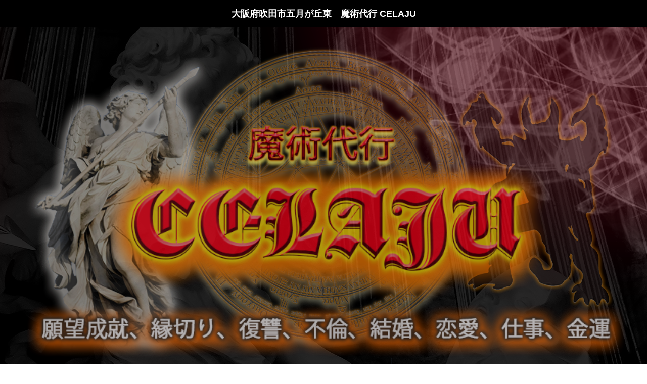

--- FILE ---
content_type: text/html; charset=UTF-8
request_url: https://www.celaju.org/water_kansai/%E5%A4%A7%E9%98%AA%E5%BA%9C%E5%90%B9%E7%94%B0%E5%B8%82%E4%BA%94%E6%9C%88%E3%81%8C%E4%B8%98%E6%9D%B1/
body_size: 7478
content:

<!DOCTYPE html>
<html lang="ja">
<head>
<meta charset="utf-8">
<title>大阪府吹田市五月が丘東　魔術代行 CELAJU</title>
<meta name="viewport" content="width=device-width">
<meta name="keywords" content="大阪府吹田市五月が丘東,魔術代行,黒魔術,白魔術,復縁,呪い">
<meta name="description" content="大阪府吹田市五月が丘東地域の復縁、願望を成就する魔術代行 CELAJU黒魔術、白魔術どちらでも貴方の願望をかなえます。不倫からの苦しみ、恋愛成就、仕事運どんなことでもご相談可能です。">
<link rel="shortcut icon" href="https://www.celaju.org/wp-content/themes/mh-magazine-lite-copy/mag_fd/celj/images/common/favicon.ico" />
<meta name='robots' content='max-image-preview:large' />
<link rel='dns-prefetch' href='//ajaxzip3.github.io' />
<link rel='dns-prefetch' href='//maps.googleapis.com' />
<link rel='dns-prefetch' href='//s.w.org' />
		<script type="text/javascript">
			window._wpemojiSettings = {"baseUrl":"https:\/\/s.w.org\/images\/core\/emoji\/13.1.0\/72x72\/","ext":".png","svgUrl":"https:\/\/s.w.org\/images\/core\/emoji\/13.1.0\/svg\/","svgExt":".svg","source":{"concatemoji":"https:\/\/www.celaju.org\/wp-includes\/js\/wp-emoji-release.min.js?ver=5.8.8"}};
			!function(e,a,t){var n,r,o,i=a.createElement("canvas"),p=i.getContext&&i.getContext("2d");function s(e,t){var a=String.fromCharCode;p.clearRect(0,0,i.width,i.height),p.fillText(a.apply(this,e),0,0);e=i.toDataURL();return p.clearRect(0,0,i.width,i.height),p.fillText(a.apply(this,t),0,0),e===i.toDataURL()}function c(e){var t=a.createElement("script");t.src=e,t.defer=t.type="text/javascript",a.getElementsByTagName("head")[0].appendChild(t)}for(o=Array("flag","emoji"),t.supports={everything:!0,everythingExceptFlag:!0},r=0;r<o.length;r++)t.supports[o[r]]=function(e){if(!p||!p.fillText)return!1;switch(p.textBaseline="top",p.font="600 32px Arial",e){case"flag":return s([127987,65039,8205,9895,65039],[127987,65039,8203,9895,65039])?!1:!s([55356,56826,55356,56819],[55356,56826,8203,55356,56819])&&!s([55356,57332,56128,56423,56128,56418,56128,56421,56128,56430,56128,56423,56128,56447],[55356,57332,8203,56128,56423,8203,56128,56418,8203,56128,56421,8203,56128,56430,8203,56128,56423,8203,56128,56447]);case"emoji":return!s([10084,65039,8205,55357,56613],[10084,65039,8203,55357,56613])}return!1}(o[r]),t.supports.everything=t.supports.everything&&t.supports[o[r]],"flag"!==o[r]&&(t.supports.everythingExceptFlag=t.supports.everythingExceptFlag&&t.supports[o[r]]);t.supports.everythingExceptFlag=t.supports.everythingExceptFlag&&!t.supports.flag,t.DOMReady=!1,t.readyCallback=function(){t.DOMReady=!0},t.supports.everything||(n=function(){t.readyCallback()},a.addEventListener?(a.addEventListener("DOMContentLoaded",n,!1),e.addEventListener("load",n,!1)):(e.attachEvent("onload",n),a.attachEvent("onreadystatechange",function(){"complete"===a.readyState&&t.readyCallback()})),(n=t.source||{}).concatemoji?c(n.concatemoji):n.wpemoji&&n.twemoji&&(c(n.twemoji),c(n.wpemoji)))}(window,document,window._wpemojiSettings);
		</script>
		<style type="text/css">
img.wp-smiley,
img.emoji {
	display: inline !important;
	border: none !important;
	box-shadow: none !important;
	height: 1em !important;
	width: 1em !important;
	margin: 0 .07em !important;
	vertical-align: -0.1em !important;
	background: none !important;
	padding: 0 !important;
}
</style>
	<link rel='stylesheet' id='wpcfs-form-css'  href='https://www.celaju.org/wp-content/plugins/wp-custom-fields-search/templates/form.css?ver=5.8.8' type='text/css' media='all' />
<link rel='stylesheet' id='wp-block-library-css'  href='https://www.celaju.org/wp-includes/css/dist/block-library/style.min.css?ver=5.8.8' type='text/css' media='all' />
<link rel='stylesheet' id='wp-pagenavi-css'  href='https://www.celaju.org/wp-content/plugins/wp-pagenavi/pagenavi-css.css?ver=2.70' type='text/css' media='all' />
<link rel="https://api.w.org/" href="https://www.celaju.org/wp-json/" /><link rel="EditURI" type="application/rsd+xml" title="RSD" href="https://www.celaju.org/xmlrpc.php?rsd" />
<link rel="wlwmanifest" type="application/wlwmanifest+xml" href="https://www.celaju.org/wp-includes/wlwmanifest.xml" /> 
<meta name="generator" content="WordPress 5.8.8" />
<link rel="canonical" href="https://www.celaju.org/water_kansai/%e5%a4%a7%e9%98%aa%e5%ba%9c%e5%90%b9%e7%94%b0%e5%b8%82%e4%ba%94%e6%9c%88%e3%81%8c%e4%b8%98%e6%9d%b1/" />
<link rel='shortlink' href='https://www.celaju.org/?p=151013' />
<link rel="alternate" type="application/json+oembed" href="https://www.celaju.org/wp-json/oembed/1.0/embed?url=https%3A%2F%2Fwww.celaju.org%2Fwater_kansai%2F%25e5%25a4%25a7%25e9%2598%25aa%25e5%25ba%259c%25e5%2590%25b9%25e7%2594%25b0%25e5%25b8%2582%25e4%25ba%2594%25e6%259c%2588%25e3%2581%258c%25e4%25b8%2598%25e6%259d%25b1%2F" />
<link rel="alternate" type="text/xml+oembed" href="https://www.celaju.org/wp-json/oembed/1.0/embed?url=https%3A%2F%2Fwww.celaju.org%2Fwater_kansai%2F%25e5%25a4%25a7%25e9%2598%25aa%25e5%25ba%259c%25e5%2590%25b9%25e7%2594%25b0%25e5%25b8%2582%25e4%25ba%2594%25e6%259c%2588%25e3%2581%258c%25e4%25b8%2598%25e6%259d%25b1%2F&#038;format=xml" />
<link rel="stylesheet" type="text/css" href="https://www.celaju.org/wp-content/themes/mh-magazine-lite-copy/mag_fd/celj/css/style.css">
<link rel="stylesheet" type="text/css" href="https://www.celaju.org/wp-content/themes/mh-magazine-lite-copy/mag_fd/celj/css/ura.css">
<link href="https://use.fontawesome.com/releases/v5.6.1/css/all.css" rel="stylesheet">
<link href="https://cdnjs.cloudflare.com/ajax/libs/font-awesome/6.0.0/css/all.min.css" rel="stylesheet">
<link rel="preconnect" href="https://fonts.googleapis.com">
<link rel="preconnect" href="https://fonts.gstatic.com" crossorigin>
<link href="https://fonts.googleapis.com/css2?family=Mochiy+Pop+One&display=swap" rel="stylesheet">
<script type="text/javascript" src="https://www.celaju.org/wp-content/themes/mh-magazine-lite-copy/mag_fd/celj/js/jquery.js"></script>
<script type="text/javascript" src="https://www.celaju.org/wp-content/themes/mh-magazine-lite-copy/mag_fd/celj/js/script.js"></script>
<script type="text/javascript" src="https://www.celaju.org/wp-content/themes/mh-magazine-lite-copy/mag_fd/celj/js/jquery.smoothscroll.js"></script>
<script type="text/javascript" src="https://www.celaju.org/wp-content/themes/mh-magazine-lite-copy/mag_fd/celj/js/jquery.scrollshow.js"></script>
<script type="text/javascript" src="https://www.celaju.org/wp-content/themes/mh-magazine-lite-copy/mag_fd/celj/js/jquery.rollover.js"></script>
<script>
$(function($){
	if ($('#spMenu').css('display') == 'block') {
		$('html').smoothscroll({easing : 'swing', speed : 1000, margintop : 10, headerfix : $('header')});
	} else {
		$('html').smoothscroll({easing : 'swing', speed : 1000, margintop : 10, headerfix : $('nav')});
	}
	$('.totop').scrollshow({position : 500});
	});
</script>
<!--fadein用-->
<script>
/* 到達したら要素を表示させる */
function showElementAnimation() {

  var element = document.getElementsByClassName('js-fadein');
  if(!element) return; // 要素がなかったら処理をキャンセル

  var showTiming = window.innerHeight > 768 ? 200 : 80; // 要素が出てくるタイミングはここで調整
  var scrollY = window.pageYOffset; //スクロール量を取得
  var windowH = window.innerHeight; //ブラウザウィンドウのビューポート(viewport)の高さを取得

  for(var i=0;i<element.length;i++) {
    var elemClientRect = element[i].getBoundingClientRect();
    var elemY = scrollY + elemClientRect.top;
    if(scrollY + windowH - showTiming > elemY) {
      element[i].classList.add('is-show');
    } else if(scrollY + windowH < elemY) {
    // 上にスクロールして再度非表示にする場合はこちらを記述
      element[i].classList.remove('is-show');
    }
  }
}
showElementAnimation();
window.addEventListener('scroll', showElementAnimation);
</script>
<!--fadein用END-->
<!--ローディング用-->
<script>
window.onload = function() {
  const spinner = document.getElementById('loading');
  spinner.classList.add('loaded');

$('.mw_wp_form_input input:submit').attr('disabled','disabled');

}

</script>
<!--ローディング用END-->
<script src="https://www.google.com/recaptcha/api.js" async defer></script>

<script>

//recaptcha選択必須指定
function rebtn(rchisu){
  if(rchisu !== ""){
    $('.mw_wp_form_input input').removeAttr('disabled');
  }
}
    </script>
<!--[if lt IE 9]>
	<script src="https://www.celaju.org/wp-content/themes/mh-magazine-lite-copy/mag_fd/celj/js/html5shiv.js"></script>
	<script src="https://www.celaju.org/wp-content/themes/mh-magazine-lite-copy/mag_fd/celj/js/css3-mediaqueries.js"></script>
<![endif]-->
</head>
<body data-rsssl=1>
	<div id="loading">

	  <div class="spinner"></div>
	</div>
<div class="mh-wrapper mh-clearfix">
	<div id="main-content" class="mh-content" role="main" itemprop="mainContentOfPage">

		<div id="indexpage">
	<h1 class="headtt pc_tab">大阪府吹田市五月が丘東　魔術代行 CELAJU</h1>
<header class="tablet">
	<div class="inner header_ne">
		<a href="https://www.celaju.org/water_kansai/%e5%a4%a7%e9%98%aa%e5%ba%9c%e5%90%b9%e7%94%b0%e5%b8%82%e4%ba%94%e6%9c%88%e3%81%8c%e4%b8%98%e6%9d%b1/" class="head_lo_ne"><img src="https://www.celaju.org/wp-content/themes/mh-magazine-lite-copy/mag_fd/celj/images/common/logo.png" alt="CELAJU"></a>
		<h1 class="summary_ne">
		大阪府吹田市五月が丘東　魔術代行 CELAJU	</h1>
		</div><!-- /.inner -->
</header>
<!--navmenu--><!-- #BeginLibraryItem "/Library/navmenu.lbi" -->
<div id="spMenu"><span id="navBtn" class="drawer__button"><span id="navBtnIcon"></span></span></div>
<nav class="tablet-pcyo">
	<div class="inner">
		<ul class="gnav">
			<li><a href="https://www.celaju.org/water_kansai/%e5%a4%a7%e9%98%aa%e5%ba%9c%e5%90%b9%e7%94%b0%e5%b8%82%e4%ba%94%e6%9c%88%e3%81%8c%e4%b8%98%e6%9d%b1/">ホーム</a></li>
			<li><a href="https://www.celaju.org/water_kansai/%e5%a4%a7%e9%98%aa%e5%ba%9c%e5%90%b9%e7%94%b0%e5%b8%82%e4%ba%94%e6%9c%88%e3%81%8c%e4%b8%98%e6%9d%b1/form_soudan">お問い合わせ</a></li>
			<li class="subnav"><a href="https://www.celaju.org/water_kansai/%e5%a4%a7%e9%98%aa%e5%ba%9c%e5%90%b9%e7%94%b0%e5%b8%82%e4%ba%94%e6%9c%88%e3%81%8c%e4%b8%98%e6%9d%b1/white">白魔術</a>
				<ul>
					<li><a href="https://www.celaju.org/water_kansai/%e5%a4%a7%e9%98%aa%e5%ba%9c%e5%90%b9%e7%94%b0%e5%b8%82%e4%ba%94%e6%9c%88%e3%81%8c%e4%b8%98%e6%9d%b1/white">白魔術</a></li>
					<li><a href="https://www.celaju.org/water_kansai/%e5%a4%a7%e9%98%aa%e5%ba%9c%e5%90%b9%e7%94%b0%e5%b8%82%e4%ba%94%e6%9c%88%e3%81%8c%e4%b8%98%e6%9d%b1/wh_contact">白魔術：申し込み・お問い合わせ</a></li>
				</ul>
				</li>
				<li class="subnav"><a href="https://www.celaju.org/water_kansai/%e5%a4%a7%e9%98%aa%e5%ba%9c%e5%90%b9%e7%94%b0%e5%b8%82%e4%ba%94%e6%9c%88%e3%81%8c%e4%b8%98%e6%9d%b1/black">黒魔術</a>
					<ul>
						<li><a href="https://www.celaju.org/water_kansai/%e5%a4%a7%e9%98%aa%e5%ba%9c%e5%90%b9%e7%94%b0%e5%b8%82%e4%ba%94%e6%9c%88%e3%81%8c%e4%b8%98%e6%9d%b1/black">黒魔術</a></li>
						<li><a href="https://www.celaju.org/water_kansai/%e5%a4%a7%e9%98%aa%e5%ba%9c%e5%90%b9%e7%94%b0%e5%b8%82%e4%ba%94%e6%9c%88%e3%81%8c%e4%b8%98%e6%9d%b1/bl_contact">黒魔術：申し込み・お問い合わせ</a></li>
						</ul>
					</li>
					<li><a href="https://www.celaju.org/water_kansai/%e5%a4%a7%e9%98%aa%e5%ba%9c%e5%90%b9%e7%94%b0%e5%b8%82%e4%ba%94%e6%9c%88%e3%81%8c%e4%b8%98%e6%9d%b1/tokuteis">特定商取引法</a></li>
				</ul>
	</div><!-- /.inner -->
</nav>




<div class="tablet">
  <div class="drawer__button">
  <div class="btnt">
   <div class="gzsen"><i class="fas fa-bars"></i></div>
   <div class="mjsen"><i class="fas fa-sort-down"></i></div>
 </div>
</div>
 <nav class="drawer__nav">
   <div class="drawer__nav__inner">
     <ul class="drawer__nav__menu">
       <li class="drawer__nav__item">
				 <a class="drawer__nav__link" href="https://www.celaju.org/water_kansai/%e5%a4%a7%e9%98%aa%e5%ba%9c%e5%90%b9%e7%94%b0%e5%b8%82%e4%ba%94%e6%9c%88%e3%81%8c%e4%b8%98%e6%9d%b1/">ホーム</a>
       </li>
       <li class="drawer__nav__item">
				 <a class="drawer__nav__link" href="https://www.celaju.org/water_kansai/%e5%a4%a7%e9%98%aa%e5%ba%9c%e5%90%b9%e7%94%b0%e5%b8%82%e4%ba%94%e6%9c%88%e3%81%8c%e4%b8%98%e6%9d%b1/form_soudan">お問い合わせ</a>
       </li>
       <li class="drawer__nav__item subnav">
				 <a class="drawer__nav__link" href="https://www.celaju.org/water_kansai/%e5%a4%a7%e9%98%aa%e5%ba%9c%e5%90%b9%e7%94%b0%e5%b8%82%e4%ba%94%e6%9c%88%e3%81%8c%e4%b8%98%e6%9d%b1/white">白魔術</a>
       </li>
       <li class="drawer__nav__item subnavin">
				 <a class="drawer__nav__link" href="https://www.celaju.org/water_kansai/%e5%a4%a7%e9%98%aa%e5%ba%9c%e5%90%b9%e7%94%b0%e5%b8%82%e4%ba%94%e6%9c%88%e3%81%8c%e4%b8%98%e6%9d%b1/white">白魔術</a>
       </li>
       <li class="drawer__nav__item subnavin">
				 <a class="drawer__nav__link" href="https://www.celaju.org/water_kansai/%e5%a4%a7%e9%98%aa%e5%ba%9c%e5%90%b9%e7%94%b0%e5%b8%82%e4%ba%94%e6%9c%88%e3%81%8c%e4%b8%98%e6%9d%b1/wh_contact">白魔術：申し込み・お問い合わせ</a>
       </li>

			 <li class="drawer__nav__item subnav">
				 <a class="drawer__nav__link" href="https://www.celaju.org/water_kansai/%e5%a4%a7%e9%98%aa%e5%ba%9c%e5%90%b9%e7%94%b0%e5%b8%82%e4%ba%94%e6%9c%88%e3%81%8c%e4%b8%98%e6%9d%b1/black">黒魔術</a>
       </li>

			 <li class="drawer__nav__item subnavin">
				 <a class="drawer__nav__link" href="https://www.celaju.org/water_kansai/%e5%a4%a7%e9%98%aa%e5%ba%9c%e5%90%b9%e7%94%b0%e5%b8%82%e4%ba%94%e6%9c%88%e3%81%8c%e4%b8%98%e6%9d%b1/black">黒魔術</a>
			 </li>

			 <li class="drawer__nav__item subnavin">
				 <a class="drawer__nav__link" href="https://www.celaju.org/water_kansai/%e5%a4%a7%e9%98%aa%e5%ba%9c%e5%90%b9%e7%94%b0%e5%b8%82%e4%ba%94%e6%9c%88%e3%81%8c%e4%b8%98%e6%9d%b1/bl_contact">黒魔術：申し込み・お問い合わせ</a>
			 </li>

			 <li class="drawer__nav__item">
				 <a class="drawer__nav__link" href="https://www.celaju.org/water_kansai/%e5%a4%a7%e9%98%aa%e5%ba%9c%e5%90%b9%e7%94%b0%e5%b8%82%e4%ba%94%e6%9c%88%e3%81%8c%e4%b8%98%e6%9d%b1/tokuteis">特定商取引法</a>
			 </li>

     </ul>
   </div>
 </nav>
</div>


<!-- #EndLibraryItem -->
<div class="fuwa in_uebox">
	<img src="https://www.celaju.org/wp-content/themes/mh-magazine-lite-copy/mag_fd/celj/images/index/cela_mhj.png" alt="魔法陣" class="inuemahoj imgcent">
<img src="https://www.celaju.org/wp-content/themes/mh-magazine-lite-copy/mag_fd/celj/images/index/cela.png" alt="CELAJU" class="imgcent tima inue pc_tab">
<img src="https://www.celaju.org/wp-content/themes/mh-magazine-lite-copy/mag_fd/celj/images/index/cela_tab.png" alt="CELAJU" class="imgcent tima inue tablet">
</div>
<div id="contents">
	<div id="main">
<div id="catch" class="fuwa">
	<p class="each_tt catch_tt">大阪府吹田市五月が丘東地域の魔術代行は<br>貴方の願望苦しみ<br>全て白魔術、黒魔術代行で願いをかなえます。</p>
<div class="catch_dtsoto">
	<div>
	<p class="catch_dt catch_dtmg">願望をお聞かせください。</p>
<p class="catch_dt catchdtdt"><i class="fa-solid fa-people-arrows"></i>不倫や恋愛で苦しんでいる方</p>
<p class="catch_dt catchdtdt"><i class="fa-solid fa-people-arrows"></i>呪い、縁切り、復讐で相手を苦しめる。</p>
<p class="catch_dt catchdtdt"><i class="fa-solid fa-people-arrows"></i>結婚、恋愛、子供授かり新たな人生を作りたい。</p>
<p class="catch_dt catchdtdt"><i class="fa-solid fa-people-arrows"></i>復縁、事業、学業、金運を改善させ 運気を上げる。</p>
<p class="catch_dt catchdtdt"><i class="fa-solid fa-people-arrows"></i>上司、同僚、恋人など人間関係、</p>
<p class="catch_dt catchdtdt"><i class="fa-solid fa-people-arrows"></i>人生を好転させるなど。</p>
<p class="catch_dt catch_dtmg">全ての願望をかなえてください。
</p>
</div>
</div>
</div><!--#catch-->


<div id="merit" class="js-fadein">
<div class="col_thr_one meritbox">
	<h3 class="each_tt merit_tt">大阪府吹田市五月が丘東地域の魔術代行は<br>全ての願望を手にする CELAJU の使者の魔術で<br>
貴方の願望が成就します。</h3>
	<ul>
		<li>
		<h4 class="meritin_tt"><i class="fas fa-magic"></i>安心安全固定料金<i class="fas fa-star-of-david"></i></h4>
		<p>追加料金はありません<br>
事前にコースを決定し<br>
金額を決定、魔術をスタートします。<br>
また宗教、団体等の加入はありません。
</p>
		</li>
		<li>
		<h4 class="meritin_tt"><i class="fas fa-magic"></i>安全な魔術代行<i class="fas fa-star-of-david"></i></h4>
		<p>魔術は白魔術、黒魔術とありますが両方とも 天使や悪魔を召喚し願いをかなえます。
天使はお願いだけで事を起こせますが黒魔術の場合はパワーを借りて魔術を行ってもらい
ます。その見返りに奉げるものが必要になりますが、魔術を行う方に求めることはしません。
全て CELAJU の使者のほうで行いますので、何か物を送ってもらったりすることもありま
せん。<br>
<strong>また全ての結界を張って行いますので呪い返しのようなことも一切ありませんのでご安心
ください。</strong></p>
		</li>
		<li>
		<h4 class="meritin_tt"><i class="fas fa-magic"></i>100％に近い高確率魔術を施工<i class="fas fa-star-of-david"></i></h4>
		<p>事前にご自分もしくは相手のところへ行き<br>
100％に近い状態で天使や悪魔の魔術を行います</p>
		</li>
	</ul>
</div>
</div><!--#merit-->


<div class="musou"><a href="https://www.celaju.org/water_kansai/%e5%a4%a7%e9%98%aa%e5%ba%9c%e5%90%b9%e7%94%b0%e5%b8%82%e4%ba%94%e6%9c%88%e3%81%8c%e4%b8%98%e6%9d%b1/form_soudan" class="musoubt">大阪府吹田市五月が丘東地域の魔術代行は<br>　<i class="fas fa-arrow-circle-right"></i>無料相談はこちら</a></div>

<div id="elink" class="js-fadein">
	<div class="col_two_one">
		<ul><li><a href="https://www.celaju.org/water_kansai/%e5%a4%a7%e9%98%aa%e5%ba%9c%e5%90%b9%e7%94%b0%e5%b8%82%e4%ba%94%e6%9c%88%e3%81%8c%e4%b8%98%e6%9d%b1/white"><img src="https://www.celaju.org/wp-content/themes/mh-magazine-lite-copy/mag_fd/celj/images/index/linksk_shiro.png" alt="白魔術"></a></li>
			<li><a href="https://www.celaju.org/water_kansai/%e5%a4%a7%e9%98%aa%e5%ba%9c%e5%90%b9%e7%94%b0%e5%b8%82%e4%ba%94%e6%9c%88%e3%81%8c%e4%b8%98%e6%9d%b1/black"><img src="https://www.celaju.org/wp-content/themes/mh-magazine-lite-copy/mag_fd/celj/images/index/linksk_kuro.png" alt="黒魔術"></a></li>
		</ul>
</div>
</div><!--#elink-->

<div id="toha" class="js-fadein">
	<img src="https://www.celaju.org/wp-content/themes/mh-magazine-lite-copy/mag_fd/celj/images/index/eachtt_toha.png" alt="CELAJU" class="imgcent">
	<p class="each_tt toha_tt">CELAJU</p>
	<p class="toha_dt">大阪府吹田市五月が丘東地域の魔術代行は「魔界」「天使」「幽界」「霊界」「神霊界」と<br>
天を通じて召喚魔術を行います。<br>
具体的には、ソロモン王が使っていた魔術を使用できる魔術、<br>
白魔術、黒魔術を使い。 天使から悪魔まで召喚し<br>
全ての望みをかなえます。<br>
ソロモン王は悪魔や天使などの様々な霊を使い、<br>
人間の欲望をかなえますが、<br>
紀元前 2 千年紀の古代バビロニア文明頃から、<br>
古代エジプトでは大発展しました。<br>
ソロモン王の名前がついた魔術書もこの頃です。<br>
古代から中世ヨーロッパへと魔術は新しい発達を遂げました。<br>
召喚魔術は、天使や精霊など、さまざまな超自然的存在を<br>
現実世界へ呼び出し、その力を借りてあなたの願望を実現します。
</p>
</div><!--#toha-->


<div id="qa" class="js-fadein">
	<img src="https://www.celaju.org/wp-content/themes/mh-magazine-lite-copy/mag_fd/celj/images/index/eachtt_qa.png" alt="よくあるご質問" class="imgcent">
	<p class="each_tt qa_tt">よくあるご質問</p>
	<div class="col_thr_one flqa">
		<ul><li><p class="qainbox_q"><i class="fab fa-quora"></i>大阪府吹田市五月が丘東地域の魔術代行は料金はいくらかかりますか</p>
				<p class="qainbox_a">料金はコースによって変わりますが事前にご相談いただけば相談内容によってコースのほうはご案内させていただきます。</p>
</li>
<li>
	<p class="qainbox_q"><i class="fab fa-quora"></i>大阪府吹田市五月が丘東地域の魔術代行は支払いはどうなりますか</p>
			<p class="qainbox_a">お支払いは銀行振り込みとクレジットとなります。</p>
</li>
<li>
	<p class="qainbox_q"><i class="fab fa-quora"></i>大阪府吹田市五月が丘東地域の魔術代行はどんな願望でも大丈夫でしょうか</p>
			<p class="qainbox_a">基本どのような願望でも魔術は効果があります。まずは事前に内容等ご相談いただけば<br>
天に聞き確認してご連絡差し上げます。
</p>
</li>
		</ul>
	</div>
</div><!--#qa-->


<div class="musou"><a href="https://www.celaju.org/water_kansai/%e5%a4%a7%e9%98%aa%e5%ba%9c%e5%90%b9%e7%94%b0%e5%b8%82%e4%ba%94%e6%9c%88%e3%81%8c%e4%b8%98%e6%9d%b1/form_soudan" class="musoubt">大阪府吹田市五月が丘東地域の魔術代行は<br>　<i class="fas fa-arrow-circle-right"></i>無料相談はこちら</a></div>

<!--来る予定　<div id="message" class="js-fadein">
	<img src="https://www.celaju.org/wp-content/themes/mh-magazine-lite-copy/mag_fd/celj/images/eachtt_●.png" alt="●" class="imgcent">
	<p class="each_tt message_tt">●●●</p>

</div>--><!--#message-->



	</div><!-- /#main -->
  <!--sidebar--><!-- #BeginLibraryItem "/Library/sidebar.lbi" -->	<div id="sub">
		<h3>CELAJU:魔術代行</h3>
		<ul class="submenu">
			<li><a href="https://www.celaju.org/water_kansai/%e5%a4%a7%e9%98%aa%e5%ba%9c%e5%90%b9%e7%94%b0%e5%b8%82%e4%ba%94%e6%9c%88%e3%81%8c%e4%b8%98%e6%9d%b1/">ホーム</a></li>
			<li><a href="https://www.celaju.org/water_kansai/%e5%a4%a7%e9%98%aa%e5%ba%9c%e5%90%b9%e7%94%b0%e5%b8%82%e4%ba%94%e6%9c%88%e3%81%8c%e4%b8%98%e6%9d%b1/form_soudan">お問い合わせ</a></li>
			<li><a href="https://www.celaju.org/water_kansai/%e5%a4%a7%e9%98%aa%e5%ba%9c%e5%90%b9%e7%94%b0%e5%b8%82%e4%ba%94%e6%9c%88%e3%81%8c%e4%b8%98%e6%9d%b1/white">白魔術</a></li>
			<li><a href="https://www.celaju.org/water_kansai/%e5%a4%a7%e9%98%aa%e5%ba%9c%e5%90%b9%e7%94%b0%e5%b8%82%e4%ba%94%e6%9c%88%e3%81%8c%e4%b8%98%e6%9d%b1/wh_contact">白魔術：申し込み・お問い合わせ</a></li>
			<li><a href="https://www.celaju.org/water_kansai/%e5%a4%a7%e9%98%aa%e5%ba%9c%e5%90%b9%e7%94%b0%e5%b8%82%e4%ba%94%e6%9c%88%e3%81%8c%e4%b8%98%e6%9d%b1/black">黒魔術</a></li>
			<li><a href="https://www.celaju.org/water_kansai/%e5%a4%a7%e9%98%aa%e5%ba%9c%e5%90%b9%e7%94%b0%e5%b8%82%e4%ba%94%e6%9c%88%e3%81%8c%e4%b8%98%e6%9d%b1/bl_contact">黒魔術：申し込み・お問い合わせ</a></li>
			<li><a href="https://www.celaju.org/water_kansai/%e5%a4%a7%e9%98%aa%e5%ba%9c%e5%90%b9%e7%94%b0%e5%b8%82%e4%ba%94%e6%9c%88%e3%81%8c%e4%b8%98%e6%9d%b1/tokuteis">特定商取引法</a></li>
		</ul>
		<!--<ul class="bnr">
			<li><a href="index.html"><img src="images/banner.png" alt=""></a></li>
			<li><a href="index.html"><img src="images/banner.png" alt=""></a></li>
			<li><a href="index.html"><img src="images/banner.png" alt=""></a></li>
			<li><a href="index.html"><img src="images/banner.png" alt=""></a></li>
		</ul>-->
	</div><!-- /#sub --><!-- #EndLibraryItem -->
</div><!-- /#contents -->
	</div>
</div>
<!--footer--><!-- #BeginLibraryItem "/Library/footertotop.lbi" --><footer>
	<div class="footmenu">
		<ul>
			<li><a href="https://www.celaju.org/water_kansai/%e5%a4%a7%e9%98%aa%e5%ba%9c%e5%90%b9%e7%94%b0%e5%b8%82%e4%ba%94%e6%9c%88%e3%81%8c%e4%b8%98%e6%9d%b1/">ホーム</a></li>
			<li><a href="https://www.celaju.org/water_kansai/%e5%a4%a7%e9%98%aa%e5%ba%9c%e5%90%b9%e7%94%b0%e5%b8%82%e4%ba%94%e6%9c%88%e3%81%8c%e4%b8%98%e6%9d%b1/form_soudan">お問い合わせ</a></li>
			<li><a href="https://www.celaju.org/water_kansai/%e5%a4%a7%e9%98%aa%e5%ba%9c%e5%90%b9%e7%94%b0%e5%b8%82%e4%ba%94%e6%9c%88%e3%81%8c%e4%b8%98%e6%9d%b1/white">白魔術</a></li>
			<li><a href="https://www.celaju.org/water_kansai/%e5%a4%a7%e9%98%aa%e5%ba%9c%e5%90%b9%e7%94%b0%e5%b8%82%e4%ba%94%e6%9c%88%e3%81%8c%e4%b8%98%e6%9d%b1/wh_contact">白魔術：申し込み・お問い合わせ</a></li>
			<li><a href="https://www.celaju.org/water_kansai/%e5%a4%a7%e9%98%aa%e5%ba%9c%e5%90%b9%e7%94%b0%e5%b8%82%e4%ba%94%e6%9c%88%e3%81%8c%e4%b8%98%e6%9d%b1/black">黒魔術</a></li>
			<li><a href="https://www.celaju.org/water_kansai/%e5%a4%a7%e9%98%aa%e5%ba%9c%e5%90%b9%e7%94%b0%e5%b8%82%e4%ba%94%e6%9c%88%e3%81%8c%e4%b8%98%e6%9d%b1/bl_contact">黒魔術：申し込み・お問い合わせ</a></li>
			<li><a href="https://www.celaju.org/area">地域</a></li>
			<li><a href="https://www.celaju.org/water_kansai/%e5%a4%a7%e9%98%aa%e5%ba%9c%e5%90%b9%e7%94%b0%e5%b8%82%e4%ba%94%e6%9c%88%e3%81%8c%e4%b8%98%e6%9d%b1/tokuteis">特定商取引法</a></li>
		</ul>
	</div><!-- /.footmenu -->
	<div class="copyright">Copyright &#169; 2020 CELAJU All Rights Reserved.</div><!-- /.copyright -->
</footer>


<div class="totop"><a href="#" class="totopbox"><img src="https://www.celaju.org/wp-content/themes/mh-magazine-lite-copy/mag_fd/celj/images/common/totop_arrow.png" alt="ページのトップへ戻る" class="totopar totopar_pc pc_tab"><img src="https://www.celaju.org/wp-content/themes/mh-magazine-lite-copy/mag_fd/celj/images/common/totop_mhj.png" alt="ページのトップへ戻る" class="totopmaho totopmaho_pc pc_tab"><img src="https://www.celaju.org/wp-content/themes/mh-magazine-lite-copy/mag_fd/celj/images/common/totop_arrow.png" alt="ページのトップへ戻る" class="totopar totopar_sp tablet"><img src="https://www.celaju.org/wp-content/themes/mh-magazine-lite-copy/mag_fd/celj/images/common/totop_mhj.png" alt="ページのトップへ戻る" class="totopmaho totopmaho_sp tablet"></a></div><!-- /.totop --><!-- #EndLibraryItem --></div><!--#indexpage-->


<script>
$(function () {
  // ハンバーガーボタンクリックで実行
  $(".drawer__button").click(function () {
    $(this).toggleClass("active");
    $(".drawer__nav").toggleClass("active");
  });

  $(".drawer__nav__link").click(function () {
    $(".drawer__button").removeClass("active");
    $(".drawer__nav").removeClass("active");
  });
  });

</script>

<!--GoogleAnalytics-->
<!-- Google tag (gtag.js) -->
<script async src="https://www.googletagmanager.com/gtag/js?id=G-YCQLLZS31N"></script>
<script>
  window.dataLayer = window.dataLayer || [];
  function gtag(){dataLayer.push(arguments);}
  gtag('js', new Date());

  gtag('config', 'G-YCQLLZS31N');
</script>
<script>
jQuery(function($) {
  $('.zip-button').click(function(){
    AjaxZip3.zip2addr('post','','pref','address');
  });
});
</script>
<script type='text/javascript' src='https://ajaxzip3.github.io/ajaxzip3.js?ver=5.8.8' id='ajaxzip3-script-js'></script>
<script type='text/javascript' src='https://maps.googleapis.com/maps/api/js?key=AIzaSyB3o7wItn1kP10OLtQ9wvRc3GnSFUKAEMw&#038;ver=5.8.8' id='googlemapapi-js'></script>
<script type='text/javascript' src='https://www.celaju.org/wp-includes/js/wp-embed.min.js?ver=5.8.8' id='wp-embed-js'></script>
</body>
</html>


--- FILE ---
content_type: text/css
request_url: https://www.celaju.org/wp-content/themes/mh-magazine-lite-copy/mag_fd/celj/css/style.css
body_size: 11122
content:
@charset "UTF-8";

/*================================================
 *  CSSリセット
 ================================================*/
html,body,div,span,object,iframe,h1,h2,h3,h4,h5,h6,p,blockquote,pre,abbr,address,cite,code,del,dfn,em,img,ins,kbd,q,samp,small,strong,sub,sup,var,b,i,dl,dt,dd,ol,ul,li,fieldset,form,label,legend,table,caption,tbody,tfoot,thead,tr,th,td,article,aside,canvas,details,figcaption,figure,footer,header,hgroup,main,menu,nav,section,summary,time,mark,audio,video{margin:0;padding:0;border:0;outline:0;font-size:100%;vertical-align:baseline;background:transparent;font-weight:normal;}body{line-height:1}article,aside,details,figcaption,figure,footer,header,hgroup,menu,nav,section{display:block}ul{list-style:none}blockquote,q{quotes:none}blockquote:before,blockquote:after,q:before,q:after{content:none}a{margin:0;padding:0;font-size:100%;vertical-align:baseline;background:transparent}del{text-decoration:line-through}abbr[title],dfn[title]{border-bottom:1px dotted;cursor:help}table{border-collapse:collapse;border-spacing:0}hr{display:block;height:1px;border:0;border-top:1px solid #ccc;margin:1em 0;padding:0}input,select{vertical-align:middle}

/*================================================
 *  一般・共通設定
 ================================================*/
 .tablet{
   display: none;
 }
 .sp{
   display: none;
 }
 .clearfix:after {
 	content: "";
 	display: block;
 	clear: both;
 }

 .clearfix:before {
 　　　　content: "";
 	display: block;
 	clear: both;
 }

 .clearfix {
 	display: block;
 }

body {
	font-size:14px;
	color:#333;
	font-family:"メイリオ",Meiryo,"ヒラギノ角ゴ Pro W3","Hiragino Kaku Gothic Pro",Osaka,"ＭＳ Ｐゴシック","MS PGothic",sans-serif;
	line-height:1.6;
}

.inner {
	position:relative;
	width:1200px;
	margin:0 auto;
}

header {
	box-sizing:border-box;
	position:relative;
	width:100%;
}

nav {
	width:100%;
	background:#fff;
	box-shadow:0 1px 2px #d0d8dc;
	⁄zoom:1;
}
nav:after {
   content:'';
   display:block;
   clear:both;
}

#contents {
	overflow:hidden;
	width:1500px;
	max-width: 100%;
	padding: 1%;
	box-sizing: border-box;
	margin:20px auto 0;
}

#main {
	box-sizing:border-box;
	overflow:hidden;
	float:left;
	width:79%;
}

#sub {
	box-sizing:border-box;
	overflow:hidden;
	float:right;
	width:20%;
}

footer {
	box-sizing:border-box;
	width:100%;
	margin:0 auto;
}

i{
  margin-left: 2%;
  margin-right: 2%;
}

a {
	color:#333;
	text-decoration:underline;
}
a:hover {
	color:#333;
	text-decoration:none;
}

h2 {
	margin-bottom:0.5em;
	padding:10px 0;
	font-size:21px;
	color:#333;
	border-top:3px solid #710000;
	border-bottom:1px dotted #710000;
}

h3 {
	margin-bottom:0.25em;
	padding:2px 5px;
	color:#fff;
	font-size:16px;
	background:#333;
}

h4 {
	margin-bottom:0.25em;
	font-size:15px;
	color:#710000;
	border-bottom:3px solid #710000;
}

h5 {
	position:relative;
	margin-bottom:0.25em;
	padding-left:10px;
	color:#710000;
	font-size:14px;
	font-weight:bold;
}
h5:before {
    content:"";
    margin-top:-7px;
    position:absolute;
    top:50%;
    left:0;
    width:5px;
    height:14px;
    background:#8c0e0e;
}

h6 {
	margin-bottom:0.25em;
	color:#382400;
	font-size:14px;
	font-weight:bold;
}

img {
	vertical-align:bottom;
}

em {
	font-weight:bold;
}

strong {
	font-weight:bold;
	color:#ff0000;
}

pre {
	margin:1em 0;
	padding:1em;
}

blockquote {
	margin-bottom:1em;
	padding:1em;
	border:1px dotted #ddd;
	border-left:5px solid #ddd;
}

ul,ol,dl {
	margin:0 0 1em 0;
}
ul li {
	list-style:disc;
}
ol li {
	list-style:decimal;
}
li {
	margin-left:2em;
}

dt {
	margin-bottom:0.5em;
	border-bottom:1px dotted #ddd;
}
dt:before {
	content:"\0025a0";
}
dd {
	margin-bottom:1em;
}

table {
	width:100%;
	margin-bottom:1em;
	border-collapse:collapse;
	border:1px solid #ddd;
	background:#fff;
}
th {
	padding:10px;
	text-align:center;
	vertical-align:middle;
	border:1px solid #ddd;
	background:#eee;
}
td {
	padding:10px;
	text-align:left;
	border:1px solid #ddd;
}


/*================================================
 *  ヘッダー
 ================================================*/
header {
	padding:30px 10px;
}

.headtt{
  text-align: center;
  font-weight :bold;
  background: #000;
  color: #fff;
  padding: 1%;
  font-size: 18px;
}

.header_ne{
  display: flex;
  justify-content: space-around;
  align-items: center;
}
.head_lo_ne{
  width: 35%;
  margin-right: 2%;
}
.head_lo_ne img{
	width: 100%;
}
.summary_ne {
  color: #fff;
  width: 63%;
}
/*================================================
 *  トップイメージ
 ================================================*/
.tima{
	width: 1600px;
}

/*================================================
 *  グローバルナビゲーション
 ================================================*/
@media print, screen and (min-width:768px) {
	nav {
		background:#9b0f0f;
		border-bottom:5px solid #710000;
		box-shadow:0 1px 3px #999;
		z-index:3;
		display: none;
	}
	nav ul {
		margin:0;
		padding:0;
	}
	nav li {
		position:relative;
		width:17%;
		float:left;
		margin:0;
		padding:0;
		text-align:center;
		list-style:none;
	}
	nav li:first-child {
		width:15%;
	}
	nav li:before {
		content:"";
		margin-top:-7px;
		position:absolute;
		top:50%;
		left:0;
		width:1px;
		height:14px;
		background:#8c0e0e;
	}
	nav li:last-child:after {
		content:"";
		margin-top:-7px;
		position:absolute;
		top:50%;
		right:0;
		width:1px;
		height:14px;
		background:#8c0e0e;
	}
	nav li:hover:before,
	nav li:hover + li:before,
	nav li:last-child:hover:after,
	nav li li:before,
	nav li li:after {
		display:none;
	}
	nav li:last-child li {
		left:-50%;
	}
	nav li a {
		display:block;
		padding:10px 0;
		color:#fff;
		font-weight:bold;
		text-decoration:none;
	}
	nav li ul {
		display:block !important;
		position:absolute;
		top:100%;
		left:0;
		margin:0;
		padding:0;
		border-radius:0 0 3px 3px;
		z-index:3;
	}
	nav li ul li {
		overflow:hidden;
		width:150%;
		height:0;
		-moz-transition:.2s;
		-webkit-transition:.2s;
		-o-transition:.2s;
		-ms-transition:.2s;
		transition:.2s;
	}
	nav li li:first-child {
		width:150%;
	}
	nav li ul li a {
		padding:10px 15px;
		background:#7c0c0c;
		text-align:left;
		font-weight:normal;
	}
	nav li:hover > a {
		background:#7c0c0c;
		color:#fff;
	}
	nav li:hover > a:hover {
		background:#710000;
	}

	.gnav {
		display:block !important;
	}

	#spMenu {
		display:none;
	}

	.showNav {
		background:#7c0c0c !important;
	}

	.showSub {
		overflow:visible;
		min-height:42px;
		border-bottom:2px solid #8c0e0e;
	}
	.showSub:last-child {
		border-bottom:0;
	}
	.showSub:last-child a {
		border-radius:0 0 3px 3px;
	}

	.fixed {
		position:fixed;
		top:0;
		left:0;
	}
}
@media print, screen and (max-width:768px) {
nav.tablet-pcyo{
	display: none;
}
}

/*================================================
 *  トピックパス（パンくずリスト）
 ================================================*/
#topicpath {
	font-size:12px;
	margin-bottom:20px;
	padding:2px;
	background:#f1f1f1;
}

/*================================================
 *  サブコンテンツ
 ================================================*/
.submenu li {
	margin:0;
	padding:0;
	list-style:none;
}
.submenu li a:before {
	content:"\0025a0";
	font-weight: bold;
}
.submenu li a {
	display:block;
	padding:10px 2px;
	color:#fff;
	border-bottom:1px dotted #ddd;
	text-decoration:none;
}
.submenu li a:hover {
	background:#eee;
	color: #000;
}

.bnr {
	overflow:hidden;
}
.bnr ul {
	overflow:hidden;
}
.bnr li {
	margin:0 0 10px 0;
	padding:0;
	list-style:none;
}
.bnr li a:hover {
	opacity:0.8;
	filter:alpha(opacity=80);
	-ms-filter:"alpha( opacity=80 )";
}
.bnr img {
	width:100%;
}

/*================================================
 *  フッター
 ================================================*/
footer {
	clear:both;
}

.footmenu {
	width:100%;
	padding:20px 0;
	overflow:hidden;
	background:#efede9;
}
.footmenu ul {
	position:relative;
	float:left;
	left:50%;
	margin:0;
	padding:0;
}
.footmenu li {
	position:relative;
	left:-50%;
	float:left;
	list-style:none;
	margin:0;
	padding:0 15px;
	font-size:12px;
	text-align:center;
}
.footmenu a {
	color:#333;
	text-decoration:none;
}
.footmenu a:hover {
	color:#333;
	text-decoration:underline;
}

.copyright {
	clear:both;
	padding:20px 0;
	font-size:11px;
	text-align:center;
	color:#efede9;
	background:#2e2e2e;
}

/*================================================
 *  ページトップへの戻り
 ================================================*/
.totop {
	position:fixed;
	bottom:15px;
	right:15px;
}
.totop .totopbox {
	display:block;
	text-decoration:none;
  position: relative;
  height: 110px;
  width: 80px;
}
.totop .totopar {
  position: absolute;
  top:-45%;
  z-index: 2;
}

.totop .totopmaho{
  position: absolute;
  z-index: 1;
}

.totop .totopar_pc:hover {
  animation: ueue ease 1s infinite;
}
@keyframes ueue{
  0%{transform: translateY(-20px);}
  100%{transform: translateY(0px);}
}

.totop .totopmaho_pc:hover {
  animation: guruguru ease 1s infinite;
}

.totop .totopar_sp:active {
  animation: ueue ease 1s infinite;
}
.totop .totopmaho_sp:active {
  animation: guruguru ease 0.2s infinite;
}


/*================================================
 *  クラス
 ================================================*/
.imgcent{
 	display :block;
 	max-width: 100%;
 	margin-left: auto;
 	margin-right: auto;
}
.list {
	padding:0 0 0 0.5em;
}
.list li {
	margin:0;
	padding:0 0 0 15px;
	list-style:none;
	background:url(../images/check.png) 0 5px no-repeat;
}
.each_tt{
  text-align: center;
  font-size: 30px;
  background: none;
  color: #fff;
  text-shadow: 0 0 1px #000,0 0 2px #000, 0 0 5px #000, 0 0 10px #000, 0 0 15px #000;
}

.info dt {
	border-bottom:none;
}
.info dd {
	padding-bottom:1em;
	border-bottom:1px solid #ddd;
}

.col_two_one {
	overflow:hidden;
}

.col_two_one ul {
	overflow:hidden;
	margin:2% -2% 0 0;
}
.col_two_one li {
	list-style:none;
	float:left;
	width:48%;
	margin:0 2% 2% 0;
}
.col_two_one li:nth-child(2n+1) {
	clear:both;
}
.col_two_one li img {
	width:100%;
	margin-bottom:2.5%;
}

.col_thr_one {
	overflow:hidden;
}

.col_thr_one ul {
	overflow:hidden;
	margin:2% -2% 0 0;
}
.col_thr_one li {
	list-style:none;
	float:left;
	width:32%;
	margin:0 1% 2% 0;
}

.col_thr_one li img {
	width:100%;
	margin-bottom:2.5%;
}


.fuwa{
  animation: fuwatto ease 10s forwards;
}
@keyframes fuwatto {
  0% {  opacity: 0;}
  100% {  opacity: 1;}

}

.guru{
animation: guruguru ease 0.5s infinite;
}
@keyframes guruguru {
0% {  transform:rotate(0deg);}
100% {  transform:rotate(360deg);}

}

.tenten{
animation: tentou ease 5s infinite;
}
@keyframes tentou {
0% { opacity:0;}
10% { opacity:0.5;}
25% { opacity:0;}
35% { opacity:0.3;}
92% { opacity:0;}
100% { opacity:0.5;}
}

 .navtextbl .submenu li a {
    color:#000;
   }

.font_Mochiy{
  font-family: 'Mochiy Pop One', sans-serif;
}

/*form共有*/
/*=========.inquiryform=======*/
.inquiryform .ff{
 width: 90%;
 margin: 2% auto;
}

.inquiryform .ff .centerform {
 text-align: center;
}

.inquiryform .centerform textarea {
 width: 96%;
 height: 100px;
 box-sizing: border-box;
}
.inquiryform table {
 width: 100%;
 margin-left: auto;
 margin-right: auto;
 border: none;
 background: none;
}
.inquiryform td {
 border: none;
 background: none;
 width: 65%;
 font-size: 20px;
 line-height: 2;
}
.inquiryform .mw_wp_form_confirm td,.inquiryform .mw_wp_form_confirm td.centerform{
  color: #fff;
  text-align: left;
  font-weight: bold;
  text-shadow: 0 0 5px #000, 0 0 10px #000;
}
.inquiryform .mw_wp_form_complete p{
  font-size: 20px;
  color: #fff;
  font-weight: bold;
  text-shadow: 0 0 5px #000, 0 0 10px #000;
  line-height: 2;
  margin-top: 5%;
}
.inquiryform td input,.inquiryform td select {
 padding: 2%;
 font-size: 18px;
 width: 96%;
 margin-top: 2%;
    margin-bottom: 2%;
    box-sizing: border-box;
}
.inquiryform td textarea {
 padding: 2%;
 font-size: 18px;
}
.inquiryform td select {
 padding: 2%;
 font-size: 20px;
}

.inquiryform th {
 border: none;
 background: none;
 text-align: left;
 width: 34%;
 padding-top: 3%;
 padding-bottom: 3%;
 font-size: 20px;
 color: #fff;
 text-shadow: 0 0 1px yellow,0 0 2px yellow, 0 0 5px red, 0 0 10px #000, 0 0 15px yellow;
}
.inquiryform b {
 color: #000;
}

.inquiryform tr{
 border-bottom: gray 1px dashed;
}

.inquiryform tr:last-child{
 border-bottom: none;
}


.inquiryform .contactbtn{
  display: block;
  width: 90%;
  margin: 5% auto;
  color: #000;
  text-shadow: 0 0 1px red,0 0 2px red, 0 0 5px red, 0 0 10px #000, 0 0 15px red;
  font-size: 40px;
  text-align: center;
  font-weight: bold;
  padding: 2%;
  border: #000 2px solid;
  box-shadow: 0 0 1px red,0 0 2px red, 0 0 5px red, 0 0 10px #fff, 0 0 15px red, 0 0 30px #fff;
  border-radius: 10px;
  text-decoration: none;
  box-sizing: border-box;
}
.inquiryform .contactbtn:hover{
  box-shadow: 0 0 1px red,0 0 2px red, 0 0 5px red, 0 0 10px #fff, 0 0 15px red, 0 0 30px #fff,0 0 30px #fff inset,0 0 50px #fff inset;
  color: #fff;
  text-shadow: 0 0 1px yellow,0 0 2px yellow, 0 0 5px red, 0 0 10px #000, 0 0 15px yellow;
  border: #fff 2px solid;

}
.mw_wp_form_confirm .g-recaptcha{
display:none;
}
.g-recaptcha div{
	margin-top: 5%;
	margin-left: auto;
	margin-right: auto;
}


/*================================================
 *  スライドショー
 ================================================*/
/* スライドショー */
.slide {
	display:none;
	position:relative;
	overflow:hidden;
	margin:20px 0;
}

.slidePrev {
	position:absolute;
	cursor:pointer;
	z-index:2;
}

.slideNext {
	position:absolute;
	cursor:pointer;
	z-index:2;
}

.slidePrev img {
	position:absolute;
	width:50px !important;
	height:60px !important;
}

.slideNext img {
	position:absolute;
	width:50px !important;
	height:60px !important;
}

.slideInner {
	position:relative;
	margin:0 0 5px 0;
	padding:0;
}
.slideInner li {
	float:left;
	margin:0;
	padding:0;
	list-style:none;
}
.slideInner li img {
	margin:0 5px;
	padding:0;
}

.filterPrev {
	position:absolute;
	left:0;
	opacity:0.5;
	filter:alpha(opacity=50);
	background-color:#fff;
}

.filterNext {
	position:absolute;
	right:0;
	opacity:0.5;
	filter:alpha(opacity=50);
	background-color:#fff;
}

.controlNav {
	position:relative;
	float:left;
	left:50%;
}
.controlNav span {
	position:relative;
	left:-50%;
	float:left;
	margin:5px;
	-webkit-border-radius:5px;
	-moz-border-radius:5px;
	border-radius:5px;
	width:10px;
	height:10px;
	overflow:hidden;
	background:#ccc;
	text-indent:-9999px;
	vertical-align:middle;
}
.controlNav span:hover {
	background:#999;
	cursor:pointer;
}
.controlNav span.current {
	background:#900000;
}


/*================================================
 *  indexpage
 ================================================*/
#indexpage{
background-image:url(../images/index/bg_maj.png);
background-position: top center;
background-attachment: fixed;
}

#indexpage .in_uebox{
  padding-top: 650px;
  position: relative;
  width: 1200px;
  max-width: 100%;
  margin-left: auto;
  margin-right:auto;
}

#indexpage .inue{
  z-index: 2;
  position: absolute;
  top: 5%;
  left:0;
}
#indexpage .inuemahoj{
  z-index: 1;
  position: absolute;
  top: 5%;
  left: 25%;
  width: 50%;
  animation: guruguru ease 5s infinite;
}

/*================================================
 *  merit
 ================================================*/
#merit .meritbox{
	padding: 2%;
	background: url(../images/index/bg_bro.png);
	background-size: cover;
	border-radius: 8px;
	box-shadow: 0 0 8px #fff inset, 0 0 5px #fff inset, 0 0 30px #fff inset, 0 0 50px #fff inset,0 0 8px #fff inset,0 0 8px #fff inset;
}
#merit .merit_tt{
	font-size: 37px;
}
#merit .meritin_tt{
  font-size: 18px;
  font-weight: bold;
  color: #3a120c;
  border-bottom: 2px solid #3a120c;
  text-align: center;
  text-shadow: 0 0 10px #fff, 0 0 15px #fff,0 0 5px #fff,0 0 30px #fff;
}


/*================================================
 *  catch
 ================================================*/
#catch{
  background: linear-gradient(to top right,#2e2f30,#dddddd,#d6d9db,#dddddd,#2e2f30);
  padding: 3%;
  border-radius: 8px;
  box-shadow: 3px 3px 10px inset #000,-3px -3px 30px inset #fff4ad;
  margin-top: 1%;
  margin-bottom: 5%;
}

#catch .catch_tt{
  font-size: 30px;
}
#catch .catch_dtsoto{
  display: grid;
  place-items: center;
}
#catch .catch_dt{
  font-weight: bold;
  font-size: 18px;
  text-shadow: 0 0 1px #fff,0 0 2px #fff, 0 0 5px #fff, 0 0 10px #fff, 0 0 15px #fff;
  white-space: nowrap;
}
#catch .catch_dtmg{
  margin-top: 3%;
  margin-bottom: 3%;
}

/*================================================
 *  musou
 ================================================*/
.musoubt{
  display: block;
  width: 90%;
  margin: 5% auto;
  font-size: 40px;
  font-weight: bold;
  padding: 2%;
  border-radius: 10px;
  text-decoration: none;
  box-sizing: border-box;
  box-shadow: 0 0 1px red,0 0 2px red, 0 0 5px red, 0 0 10px #fff, 0 0 15px red, 0 0 30px #fff,0 0 30px #fff inset,0 0 50px #fff inset;
  color: #fff;
  text-shadow: 0 0 1px yellow,0 0 2px yellow, 0 0 5px red, 0 0 10px #000, 0 0 15px yellow;
  border: #fff 2px solid;
  text-align: center;
}
.musoubt:hover{
  color: #000;
  text-shadow: 0 0 1px red,0 0 2px red, 0 0 5px red, 0 0 10px #000, 0 0 15px red;
  border: #000 2px solid;
  box-shadow: 0 0 1px red,0 0 2px red, 0 0 5px red, 0 0 10px #fff, 0 0 15px red, 0 0 30px #fff;
}
.musoubt i{
  margin-left: 0;
}

/*================================================
 *  elink
 ================================================*/
 #elink a:hover{
   opacity: 0.7;
 }
 /*================================================
  *  toha
  ================================================*/
  #toha{
    padding: 3%;
    border-radius: 8px;
    box-shadow: 3px 3px 10px inset #fff,-3px -3px 30px inset #fff4ad;
    margin-top: 5%;
    background: rgba(255,255,255,0.5);
  }

  #toha .toha_tt{
    font-size: 40px;
  }

  #toha .toha_dt{
    width: 80%;
    margin-left:auto;
    margin-right: auto;
    font-weight: bold;
    font-size: 20px;
    text-shadow: 0 0 1px #fff,0 0 2px #fff, 0 0 5px #fff, 0 0 10px #fff, 0 0 15px #fff;
    line-height: 2.5;
  }


  /*================================================
   *  qa
   ================================================*/
   #qa{
     padding: 3%;
     border-radius: 8px;
     box-shadow: 3px 3px 10px inset #fff,-3px -3px 30px inset #fff4ad;
     margin-top: 5%;
     background: url(../images/index/bg_mhj.png);
     background-size: 50%;
     background-position: top center;
     background-repeat: no-repeat;
   }

   #qa .qa_tt{
     font-size: 40px;
   }

.flqa ul{
  display: flex;
  justify-content: stretch;
}
.flqa li{
  background-color: rgba(0,0,0,0.5);
  border-radius: 10px;
}
#qa .qainbox_q{
  background: linear-gradient(#7a0707,red,#d80404,#7a0707,#000);
  padding: 5%;
  color: #fff;
  font-weight: bold;
  font-size: 18px;
  text-shadow: 0 0 1px #fff,0 0 2px #fff, 0 0 5px #fff, 0 0 10px #fff, 0 0 15px #fff,, 0 0 15px red inset;
  border-radius: 10px 10px 0 0;
}
#qa .qainbox_a{
  padding: 5%;
  color: #fff;
  font-weight: bold;
  font-size: 16px;
  line-height: 2;
}


/*================================================
 *  contact
 ================================================*/
 #contact{
   padding: 3%;
   border-radius: 8px;
   box-shadow: 3px 3px 10px inset #fff,-3px -3px 30px inset #fff4ad;
   background: url(../images/index/bg_mhjj_01.png);
   background-position: center;
   background-repeat: no-repeat;
   background-size: 70%;
 }

 #contact .contact_tt{
   font-size: 40px;
 }


 /*================================================
  *  message
  ================================================*/
  #message{
    padding: 3%;
    border-radius: 8px;
    box-shadow: 3px 3px 10px inset #fff,-3px -3px 30px inset #fff4ad;
    margin-top: 5%;
    background: url(../images/index/bg_mhjj_01.png);
    background-position: center;
    background-repeat: no-repeat;
    background-size: 70%;
  }

  #message .message_tt{
    font-size: 40px;
  }

  /*================================================
   *  whitepage
   ================================================*/

   #whitepage .submenu li a {
     	color:#000;
     }

     #whitepage .wh_uebox{
       padding-top: 650px;
       position: relative;
       width: 1200px;
       max-width: 100%;
       margin-left: auto;
       margin-right:auto;
     }

     #whitepage .whue{
       z-index: 2;
       position: absolute;
       top: 0;
       left:0;
     }
     #whitepage .whuemahoj{
       z-index: 1;
       position: absolute;
       top: 5%;
       right: 5%;
       width: 40%;
       animation: guruguru ease 5s infinite;
     }
 /*================================================
  *  wh_intro
================================================*/
  #wh_intro .wh_introbox{
    background:url(../images/white/bg_cha.png);
    width: 80%;
    margin: 1% auto 5% auto;
    box-shadow: 3px 3px 10px inset #fff,-3px -3px 30px inset #fff4ad, 0 0 5px #333,0 0 10px #ccc;
    padding: 2%;
    position: relative;
  }
  #wh_intro .wh_introboxdt{
    text-shadow: 0 0 1px #fff,0 0 2px #fff, 0 0 5px #fff, 0 0 10px #fff, 0 0 15px #fff;
    font-size: 20px;
    line-height: 3;
    font-weight: bold;
    z-index: 2;
}

#wh_intro .mhjguruim{
  position: absolute;
  top: 5%;
  left: 25%;
  width: 50%;
  z-index: 1;
  animation: guruguru ease 5s infinite;

}


#wh_intro .wh_chui{
  text-shadow: 0 0 1px #000,0 0 2px #000,0 0 2px #000, 0 0 2px #0000, 0 0 5px #000;
  color: #fff;
  background: linear-gradient(transparent 70%, #fff4ad 70% );
}
#wh_intro .wh_intromoshi{
  font-weight: bold;
  text-align: center;
  font-size: 30px;
  line-height: 3;
}
#wh_intro .whbchumo{
  font-weight: bold;
  font-size: 120%;
  background: linear-gradient(transparent 70%, #fff4ad 70% );
}

/*================================================
 *  wh_musou
 ================================================*/
.wh_musoubt{
  display: block;
  width: 90%;
  margin: 5% auto;
  color: #fff;
  text-shadow: 0 0 1px #9b7611,0 0 2px #9b7611, 0 0 5px #9b7611, 0 0 10px #9b7611, 0 0 15px #9b7611;
  font-size: 40px;
  text-align: center;
  font-weight: bold;
  padding: 2%;
  border: #9b7611 2px solid;
  box-shadow: 0 0 1px #9b7611,0 0 2px #9b7611, 0 0 5px #9b7611, 0 0 10px #fff, 0 0 15px #9b7611, 0 0 30px #fff;
  border-radius: 10px;
  text-decoration: none;
  box-sizing: border-box;
}
.wh_musoubt:hover{
  box-shadow: 0 0 1px #442200,0 0 2px #ccc, 0 0 5px #ccc, 0 0 10px #ccc, 0 0 15px #ccc, 0 0 30px #fff,0 0 30px #fff inset,0 0 50px #fff inset;
  color: #fff;
  text-shadow: 0 0 1px yellow,0 0 2px yellow, 0 0 5px red, 0 0 10px #000, 0 0 15px yellow;
  border: #fff 2px solid;
  background: #fff4ad;

}


/*================================================
 *  wh_voice
 ================================================*/
#wh_voice .wh_voice_tt{
  font-size: 40px;
}

/******
手紙風
*******/
#wh_voice .tega{
  margin-bottom: 5%;
  width: 95%;
  margin-left:auto;
  margin-right: auto;
}

#wh_voice .tega_f{
  margin-top: 5%;
}

#wh_voice .tega p{
	margin: 0;
}
#wh_voice .tega .tgm_moj_mannaka{
  background-image: url(../images/white/bg_letter_mannaka.png);
	background-size: 100%;
	background-position: top;
		background-repeat:  repeat-y;
   padding-left: 10%;
	 padding-right: 10%;
}
#wh_voice .tega .tgm_moj_shita{
	background-size: 100%;
	background-repeat:  no-repeat;
	background-position: bottom;
  padding-bottom: 10.5%;
  background-image: url(../images/white/bg_letter_shita.png);
	padding-bottom: 18%;

}

#wh_voice .tega .tgm_moj_ue{
	background-size: 100%;
 	background-repeat:  no-repeat;
	font-size: 20px;
	font-family: "游明朝体", "Yu Mincho", YuMincho, "Hiragino Kaku Gothic ProN", "Hiragino Kaku Gothic Pro", "メイリオ", Meiryo, "ＭＳ ゴシック", sans-serif;
  background-image: url(../images/white/bg_letter_ue.png);
	padding-top: 18%;
	background-color: #eee7c9;
	box-shadow: 0 0 3px #ccc, 0 0 20px #ccc;

}


#wh_voice .tega .tegamifu{
	background-image:
    linear-gradient(
      180deg,
      rgba(0,0,0,0) 0%,
      rgba(0,0,0,0) 97%,
      #929292 97%,
      #929292 100%
    );
  background-size:100% 2em;
  line-height:2;

}

#wh_voice .voicenama{
  font-weight: bold;
}

#wh_voice .voice_eachirai{
  float: right;
  width: 45%;
}
/*================================================
 *  wh_course
 ================================================*/
#wh_course .wh_course_tt{
  font-size: 40px;
}

#wh_course .wh_coursebox{
  width :95%;
  margin: 5% auto;
  background: url(../images/white/bg_paper2.png);
  box-shadow: 0 0 1px #9b7611,0 0 2px #9b7611, 0 0 5px #9b7611, 0 0 10px #fff, 0 0 15px #9b7611, 0 0 30px #fff;
  padding: 2%;
  box-sizing: border-box;
}

#wh_course .wh_coursebox_tt{
  text-shadow: 0 0 1px #9b7611,0 0 2px #9b7611, 0 0 5px #9b7611, 0 0 10px #fff, 0 0 15px #9b7611, 0 0 30px #fff;
  color: #fff;
  font-size: 40px;
  background: linear-gradient(#513c00 40%, #9b7200 40%);
  padding-left: 1%;
}
#wh_course .wh_coursebox_line{
  border-top: none;
  border-bottom: 3px solid #fff;
  box-shadow: 0 0 1px #9b7611,0 0 2px #9b7611, 0 0 5px #9b7611, 0 0 10px #fff, 0 0 15px #9b7611, 0 0 30px #fff;
}
#wh_course .wh_coursebox_price{
  text-shadow: 0 0 5px #000,0 0 1px #9b7611,0 0 2px #9b7611, 0 0 5px #9b7611, 0 0 10px #fff, 0 0 15px #9b7611, 0 0 30px #fff;
  font-size: 90px;
  color: #fff;
}
#wh_course .wh_coursebox_unit{
  font-size: 50%;
}
#wh_course .wh_coursebox_setume{
  font-size: 30px;
  color: #9b7200;
}
#wh_course .wh_coursebox_mojimain{
  font-size: 20px;
}
#wh_course .wh_coursebox_kikan{
  text-shadow: 0 0 5px #000,0 0 1px #9b7611,0 0 2px #9b7611, 0 0 5px #9b7611, 0 0 10px #fff, 0 0 15px #9b7611, 0 0 30px #fff;
  font-size: 50px;
  color: #fff;
}

/*================================================
 *  wh_flow
 ================================================*/
#wh_flow .wh_flow_tt{
  font-size: 40px;
}

#wh_flow .wh_flowbox{
  background:url(../images/white/bg_paper2.png);
  width: 80%;
  margin: 5% auto;
  box-shadow: 3px 3px 10px inset #fff,-3px -3px 30px inset #fff4ad, 0 0 5px #333,0 0 10px #ccc;
  padding: 2%;
  position: relative;
}
#wh_flow .wh_flowboxdt{
  text-shadow: 0 0 1px #fff,0 0 2px #fff, 0 0 5px #fff, 0 0 10px #fff, 0 0 15px #fff;
  font-size: 20px;
  line-height: 3;
  font-weight: bold;
  z-index: 2;
  padding: 5%;
}

#wh_flow .mhjtenim{
position: absolute;
top: 15%;
left: 15%;
width: 70%;
z-index: 1;
}
#wh_flow .wh_flowbox{
  width: 95%;
}

#wh_flow .wh_flowbox_each{
  padding-bottom: 2%;
  margin-bottom: 2%;
  border-bottom: dotted 2px #ccc;
  text-align: center;
  font-size: 30px;
}
#wh_flow .wh_flowboxdt{
  padding-left: 2%;
  padding-right: 2%;
}

#wh_flow .wh_flowboxdt_tt{
  color: #fff;
  text-shadow: 0 0 5px #000,0 0 1px #9b7611,0 0 2px #9b7611, 0 0 5px #9b7611, 0 0 10px #fff, 0 0 15px #9b7611, 0 0 30px #fff;
}
#wh_flow .wh_flowboxdt_dt{
  font-size: 60%;
}

/*================================================
 *  wh_contact
 ================================================*/
#wh_contact .wh_contact_tt{
  font-size: 35px;
}
#wh_contact .wh_contact_dt{
  color: #9b7611;
  font-size: 20px;
  width: 90%;
  margin-left: auto;
  margin-right: auto;
  margin-top:5%;

}
#wh_contact .wh_contactbtn{
  color: #fff;
  text-shadow: 0 0 5px #000,0 0 1px #9b7611,0 0 2px #9b7611, 0 0 5px #9b7611, 0 0 10px #fff, 0 0 15px #9b7611, 0 0 30px #fff;
  box-shadow: 0 0 5px #000,0 0 1px #9b7611,0 0 2px #9b7611, 0 0 5px #9b7611, 0 0 10px #fff, 0 0 15px #9b7611, 0 0 30px #fff;
  border: solid 1px #9b7611;
}
#wh_contact .wh_contactbtn:hover{
  border: solid 1px #000;
  opacity: 0.7;
}

#wh_contact .inquiryform th{
  color: #9b7611;
  text-shadow: none;
}
#wh_contact .inquiryform .wh_contactleftdt{
  display: block!important;
  text-align: left!important;
  font-size: 60%!important;
}


/*================================================
 *  blackpage
 ================================================*/
#blackpage{
  background: #000;
  animation: gra ease 20s infinite;
}
@keyframes gra {
  0% {  background:#000;}
  25% { background:#333; }
  30% { background:#5b0000; }
  40% { background:#000; }
  50% { background:#5b0000; }
  75% {  background:#333; }
  80% { background:#000; }
  100% { background:#000; }
}
#blackpage .bl_uebox{
  padding-top: 650px;
  position: relative;
  width: 1200px;
  max-width: 100%;
  margin-left: auto;
  margin-right:auto;
}

#blackpage .blue{
  z-index: 2;
  position: absolute;
  top: 0;
  left:0;
}
#blackpage .bluemahoj{
  z-index: 1;
  position: absolute;
  top: 5%;
  left: 5%;
  width: 40%;
  animation: guruguru ease 5s infinite;
}
/*================================================
*  bl_intro
================================================*/
#bl_intro .bl_introbox{
  background:url(../images/black/bg_chi.png);
  width: 80%;
  margin: 1% auto 5% auto;
  box-shadow: 3px 3px 10px inset #fff,-3px -3px 30px inset #fff4ad, 0 0 5px #333,0 0 10px #ccc;
  padding: 2%;
  position: relative;
}
#bl_intro .bl_introboxdt{
  text-shadow: 0 0 1px #fff,0 0 2px #fff, 0 0 5px #fff, 0 0 10px #fff, 0 0 15px #fff;
  font-size: 20px;
  line-height: 3;
  font-weight: bold;
  z-index: 2;
}

#bl_intro .mhjguruim{
position: absolute;
top: 5%;
left: 25%;
width: 50%;
z-index: 1;
animation: guruguru ease 5s infinite;

}


#bl_intro .bl_chui{
color: #fff;
background: linear-gradient(transparent 70%, #f2260e 70% );
text-shadow: none;
}
#bl_intro .bl_intromoshi{
font-weight: bold;
text-align: center;
font-size: 30px;
line-height: 3;
text-shadow: 0 0 1px #fff,0 0 2px #fff,0 0 2px #fff, 0 0 2px #fff, 0 0 5px #fff,0 0 10px #fff,0 0 20px #fff;
}


/*================================================
*  bl_musou
================================================*/
.bl_musoubt{
display: block;
width: 90%;
margin: 5% auto;
color: #fff;
text-shadow: 0 0 1px #9b7611,0 0 2px #9b7611, 0 0 5px #9b7611, 0 0 10px #9b7611, 0 0 15px #9b7611;
font-size: 40px;
text-align: center;
font-weight: bold;
padding: 2%;
border: #9b7611 2px solid;
box-shadow: 0 0 1px #9b7611,0 0 2px #9b7611, 0 0 5px #9b7611, 0 0 10px #fff, 0 0 15px #9b7611, 0 0 30px #fff;
border-radius: 10px;
text-decoration: none;
box-sizing: border-box;
}
.bl_musoubt:hover{
box-shadow: 0 0 1px #442200,0 0 2px #ccc, 0 0 5px #ccc, 0 0 10px #ccc, 0 0 15px #ccc, 0 0 30px #fff,0 0 30px #fff inset,0 0 50px #fff inset;
color: #fff;
text-shadow: 0 0 1px yellow,0 0 2px yellow, 0 0 5px red, 0 0 10px #000, 0 0 15px yellow;
border: #fff 2px solid;
background: #fff4ad;

}


/*================================================
*  bl_voice
================================================*/
#bl_voice .bl_voice_tt{
font-size: 40px;
}

/******
手紙風
*******/
#bl_voice .tega{
margin-bottom: 5%;
width: 95%;
margin-left:auto;
margin-right: auto;
}

#bl_voice .tega_f{
margin-top: 5%;
}

#bl_voice .tega p{
margin: 0;
}
#bl_voice .tega .tgm_moj_mannaka{
background-image: url(../images/black/bg_letterch_mannaka.png);
background-size: 100%;
background-position: top;
  background-repeat:  repeat-y;
 padding-left: 10%;
 padding-right: 10%;
}
#bl_voice .tega .tgm_moj_shita{
background-size: 100%;
background-repeat:  no-repeat;
background-position: bottom;
padding-bottom: 10.5%;
background-image: url(../images/black/bg_letterch_shita.png);
padding-bottom: 18%;

}

#bl_voice .tega .tgm_moj_ue{
background-size: 100%;
background-repeat:  no-repeat;
background-image: url(../images/black/bg_letterch_ue.png);
padding-top: 18%;
}
#bl_voice .tgm_moj_chi{
  font-size: 20px;
  font-family: "游明朝体", "Yu Mincho", YuMincho, "Hiragino Kaku Gothic ProN", "Hiragino Kaku Gothic Pro", "メイリオ", Meiryo, "ＭＳ ゴシック", sans-serif;
  animation: letterchi ease 10s infinite;
  background-position: top center;
  background-size: 100%;
  background-repeat: no-repeat;
  background-color: #eee7c9;
  box-shadow: 0 0 3px #ccc, 0 0 20px #ccc;
}
@keyframes letterchi {
  0% {  background-image: url(../images/black/bg_letter_chi_03.png);}
  20% {  background-image: url(../images/black/bg_letter_chi_01.png);}
  50% {  background-image: url(../images/black/bg_letter_chi_02.png);}
  90% {  background-image: url(../images/black/bg_letter_chi_02.png);}
  100% {  background-image: url(../images/black/bg_letter_chi_03.png);}
}

#bl_voice .tega .tegamifu{
background-image:
  linear-gradient(
    180deg,
    rgba(0,0,0,0) 0%,
    rgba(0,0,0,0) 97%,
    #929292 97%,
    #929292 100%
  );
background-size:100% 2em;
line-height:2;

}

#bl_voice .voicenama{
font-weight: bold;
}

#bl_voice .voice_eachirai{
float: right;
width: 45%;
}
/*================================================
*  bl_course
================================================*/
#bl_course .bl_course_tt{
font-size: 40px;
}

#bl_course .bl_coursebox{
width :95%;
margin: 5% auto;
background: url(../images/black/bg_chi.png);
background-size: cover;
box-shadow: 0 0 1px #9b7611,0 0 2px #9b7611, 0 0 5px #9b7611, 0 0 10px #fff, 0 0 15px #9b7611, 0 0 30px #fff;
padding: 2%;
box-sizing: border-box;
}

#bl_course .bl_coursebox_tt{
text-shadow: 0 0 1px #9b7611,0 0 2px #9b7611, 0 0 5px #9b7611, 0 0 10px #fff, 0 0 15px #9b7611, 0 0 30px #fff;
color: #fff;
font-size: 40px;
background: linear-gradient(#000 40%, #700000 40%);
padding-left: 1%;
}
#bl_course .bl_coursebox_line{
border-top: none;
border-bottom: 3px solid #fff;
box-shadow: 0 0 1px #9b7611,0 0 2px #9b7611, 0 0 5px #9b7611, 0 0 10px #fff, 0 0 15px #9b7611, 0 0 30px #fff;
}
#bl_course .bl_coursebox_price{
text-shadow: 0 0 5px #000,0 0 1px #9b7611,0 0 2px #9b7611, 0 0 5px #9b7611, 0 0 10px #fff, 0 0 15px #9b7611, 0 0 30px #fff;
font-size: 90px;
color: #fff;
}
#bl_course .bl_coursebox_unit{
font-size: 50%;
}
#bl_course .bl_coursebox_setume{
font-size: 30px;
color: #fff;
}
#bl_course .bl_coursebox_mojimain{
font-size: 20px;
}
#bl_course .bl_coursebox_kikan{
text-shadow: 0 0 5px #000,0 0 1px #9b7611,0 0 2px #9b7611, 0 0 5px #9b7611, 0 0 10px #fff, 0 0 15px #9b7611, 0 0 30px #fff;
font-size: 50px;
color: #fff;
}

/*================================================
*  bl_flow
================================================*/
#bl_flow .bl_flow_tt{
font-size: 40px;
}

#bl_flow .bl_flowbox{
width: 80%;
margin: 5% auto;
box-shadow: 3px 3px 10px inset #fff,-3px -3px 30px inset #fff4ad, 0 0 5px #333,0 0 10px #ccc;
padding: 2%;
position: relative;
}
#bl_flow .bl_flowboxdt{
text-shadow: 0 0 1px #fff,0 0 2px #fff, 0 0 5px #fff, 0 0 10px #fff, 0 0 15px #fff;
font-size: 20px;
line-height: 3;
font-weight: bold;
z-index: 2;
padding: 5%;
}

#bl_flow .mhjbltenim{
position: absolute;
top: 15%;
left: 15%;
width: 70%;
z-index: 1;
}

#bl_flow .bl_flowbox{
width: 95%;
}
#bl_flow .bl_flowbox_each{
padding-bottom: 2%;
margin-bottom: 2%;
border-bottom: dotted 2px #ccc;
text-align: center;
font-size: 30px;
}
#bl_flow .bl_flowboxdt{
  padding-left: 2%;
  padding-right: 2%;
}
#bl_flow .bl_flowboxdt_tt{
color: #fff;
text-shadow: 0 0 5px #000,0 0 1px #9b7611,0 0 2px #9b7611, 0 0 5px #9b7611, 0 0 10px #fff, 0 0 15px #9b7611, 0 0 30px #fff;
}
#bl_flow .bl_flowboxdt_dt{
font-size: 60%;
text-shadow: none;
color: #fff;
}

/*================================================
*  bl_contact
================================================*/
#bl_contact .bl_contact_tt{
font-size: 35px;
}
#bl_contact .bl_contact_dt{
color: #fff;
font-size: 20px;
width: 90%;
margin-left: auto;
margin-right: auto;
margin-top:5%;

}
#bl_contact .bl_contactbtn{
color: #fff;
text-shadow: 0 0 5px #000,0 0 1px #9b7611,0 0 2px #9b7611, 0 0 5px #9b7611, 0 0 10px #fff, 0 0 15px #9b7611, 0 0 30px #fff;
box-shadow: 0 0 5px #000,0 0 1px #9b7611,0 0 2px #9b7611, 0 0 5px #9b7611, 0 0 10px #fff, 0 0 15px #9b7611, 0 0 30px #fff;
border: solid 1px #9b7611;
}
#bl_contact .bl_contactbtn:hover{
border: solid 1px #000;
opacity: 0.7;
}

#bl_contact .inquiryform th{
color: #fff;
text-shadow: none;
}
#bl_contact .inquiryform .bl_contactleftdt{
display: block!important;
text-align: left!important;
font-size: 60%!important;
color: #fff!important;
}


/*================================================
 *  tokuteispage
 ================================================*/

 #tokuteispage .submenu li a {
    color:#000;
   }

   #tokuteispage .toku_uebox{
     padding-top: 650px;
     position: relative;
     width: 1200px;
     max-width: 100%;
     margin-left: auto;
     margin-right:auto;
   }

   #tokuteispage .tokuue{
     z-index: 2;
     position: absolute;
     top: 0;
     left:0;
   }
   #tokuteispage .tokuuemahoj{
     z-index: 1;
     position: absolute;
     top: 5%;
     right: 25%;
     width: 50%;
     animation: guruguru ease 5s infinite;
   }
   /*================================================
    *  toku_intro
    ================================================*/

#toku_intro{
  background: url(../images/tokuteis/toku_mhj.png);
  background-size: 70%;
  background-position: center;
  background-repeat: no-repeat;
}
#toku_intro .toku_introbox{
  width: 70%;
  margin-left: auto;
  margin-right: auto;
  animation: iro ease 5s infinite;
  }
  @keyframes iro {
  0% { background: rgba(255,255,255,1);}
  50% { background: rgba(255,255,255,0.8);}
  100% { background: rgba(255,255,255,1);}
  }

   /*================================================
    *  toku_musou
    ================================================*/
   .toku_musoubt{
     display: block;
     width: 90%;
     margin: 5% auto;
     color: #fff;
     text-shadow: 0 0 1px #9b7611,0 0 2px #9b7611, 0 0 5px #9b7611, 0 0 10px #9b7611, 0 0 15px #9b7611;
     font-size: 40px;
     text-align: center;
     font-weight: bold;
     padding: 2%;
     border: #9b7611 2px solid;
     box-shadow: 0 0 1px #9b7611,0 0 2px #9b7611, 0 0 5px #9b7611, 0 0 10px #fff, 0 0 15px #9b7611, 0 0 30px #fff;
     border-radius: 10px;
     text-decoration: none;
     box-sizing: border-box;
   }
   .toku_musoubt:hover{
     box-shadow: 0 0 1px #442200,0 0 2px #ccc, 0 0 5px #ccc, 0 0 10px #ccc, 0 0 15px #ccc, 0 0 30px #fff,0 0 30px #fff inset,0 0 50px #fff inset;
     color: #fff;
     text-shadow: 0 0 1px yellow,0 0 2px yellow, 0 0 5px red, 0 0 10px #000, 0 0 15px yellow;
     border: #fff 2px solid;
     background: #fff4ad;

   }



/*================================================
 *  thankspage
 ================================================*/
#thankspage{
  background: linear-gradient(#000,#333,#ccc,#333,#000);
}
/*================================================
 *  thanks_intro
 ================================================*/

#thanks_intro .thanks_dt{
  font-size: 20px;
  font-weight: bold;
  color: #fff;
  width: 90%;
  margin: 1% auto 5% auto;
  background: rgba(0,0,0,0.5);
  padding: 3%;
  box-shadow: 0 0 1px #fff,0 0 2px #fff, 0 0 5px #fff, 0 0 10px #fff, 0 0 15px #fff;

}
/*================================================
 *  thanks_musoubt
 ================================================*/
.thanks_musoubt{
  display: block;
  width: 90%;
  margin: 5% auto;
  color: #fff;
  text-shadow: 0 0 1px red,0 0 2px red, 0 0 5px red, 0 0 10px #000, 0 0 15px red;
  font-size: 40px;
  text-align: center;
  font-weight: bold;
  padding: 2%;
  border: #000 2px solid;
  box-shadow: 0 0 1px red,0 0 2px red, 0 0 5px red, 0 0 10px #fff, 0 0 15px red, 0 0 30px #fff;
  border-radius: 10px;
  text-decoration: none;
  box-sizing: border-box;
  background: #fff;
}
.thanks_musoubt:hover{
  box-shadow: 0 0 1px red,0 0 2px red, 0 0 5px red, 0 0 10px #fff, 0 0 15px red, 0 0 30px #fff,0 0 30px #fff inset,0 0 50px #fff inset;
  color: #fff;
  text-shadow: 0 0 1px yellow,0 0 2px yellow, 0 0 5px red, 0 0 10px #000, 0 0 15px yellow;
  border: #fff 2px solid;

}

.thanks_musoubtst{
  color: #fff;
  background: linear-gradient(to top right,#ccc,#333,#ccc);
}


/*================================================
 *  タブレット向けデザイン
 ================================================*/
 @media screen and (max-width:1500px) {
   #indexpage .in_uebox,#whitepage .wh_uebox,#blackpage .bl_uebox,#tokuteispage .toku_uebox{
     padding-top: 55%;
   }

   #wh_course .wh_coursebox_tt,#bl_course .bl_coursebox_tt{
     font-size: 3vw;
}
 #wh_course .wh_coursebox_price,#bl_course .bl_coursebox_price{
   font-size: 7vw;
 }
 #wh_course .wh_coursebox_setume,#bl_course .bl_coursebox_setume{
   font-size: 2vw;
 }
 #wh_course .wh_coursebox_kikan,#bl_course .bl_coursebox_kikan{
   font-size: 4vw;
 }
}

/* スクロールバーを考慮して20px大きいサイズで切り替え */
@media screen and (max-width:979px) {
	.inner {
		width:100%;
	}

	#contents {
		box-sizing:border-box;
		width:100%;
		padding:0 10px;
	}

	footer {
		width:100%;
	}




}

/*================================================
 *  スマートフォン向けデザイン
 ================================================*/
@media screen and (max-width:767px) {
  .tablet{
    display: block;
  }
  .pc_tab{
    display: none;
  }
	.lock {
		overflow:hidden;
	}

	header {
		z-index:2;
		box-sizing:border-box;
		position:fixed;
		top:0;
		left:0;
		width:100%;
		padding:15px 40px 15px 10px;
		background:#000;

	}

	#main {
		float:none;
		width:100%;
	}

	#sub {
		float:none;
		width:100%;
    margin-top: 10%;
	}

	/*nav {
		background:#710000;
	}
	nav ul {
		margin:0;
		padding:0;
		}

	nav .inner > ul {
		z-index:2;
		overflow:auto;
		position:fixed;
		top:53px;
		right:0;
		width:100%;
		height:88%;
		height:-webkit-calc(100% - 53px);
		height:calc(100% - 53px);
	}
	nav li {
		position:relative;
		width:100%;
		float:none;
		margin:0;
		text-align:left;
		list-style:none;
		border-bottom:1px solid #8c0e0e;
		background:#9b0f0f;
	}

	nav li:first-child {
		border-top:0;
	}
	nav li:last-child {
		border-bottom:0;
	}

	nav li a {
		display:block;
		padding:10px 30px;
		color:#fff;
		text-decoration:none;
		background:#9b0f0f;
	}
	nav li a:hover {
		color:#fff;
		background:#710000;
	}
	nav ul ul {
		display:none;
		position:relative;
	}
	nav li li a {
		box-sizing:border-box;
		width:100%;
		padding:10px 30px 10px 50px;
		text-align:left;
	}

	.subnav > a:before {
		display:block;
		content:"";
		position:absolute;
		-webkit-transform:rotate(45deg);
		transform:rotate(45deg);
		top:20px;
		right:30px;
		width:10px;
		height:10px;
		margin-top:-5px;
		background:#f1f1f1;
	}
	.subnav > a:after {
		display:block;
		content:"";
		position:absolute;
		-webkit-transform:rotate(45deg);
		transform:rotate(45deg);
		top:20px;
		right:30px;
		width:10px;
		height:10px;
		margin-top:-10px;
		background:#9b0f0f;
	}
	.subnav a:hover:after {
	  background:#710000;
	}

	.active > a:before {
		margin-top:0;
	}
	.active > a:after {
		margin-top:5px;
	}

	.gnav {
		display:none;
	}

	#spMenu {
		display:block;
		z-index:2;
		position:fixed;
		top:10px;
		right:10px;
	}
	#spMenu:hover {
		cursor:pointer;
	}

	#navBtn {
		display:inline-block;
		position:relative;
		width:30px;
		height:30px;
		border-radius:5%;
		background:#710000;
	}
	#navBtnIcon {
		display:block;
		position:absolute;
		top:50%;
		left:50%;
		width:14px;
		height:2px;
		margin:-1px 0 0 -7px;
		background:#f1f1f1;
		transition:.2s;
	}
	#navBtnIcon:before,
	#navBtnIcon:after {
		display:block;
		content:'';
		position:absolute;
		top:50%;
		left:0;
		width:14px;
		height:2px;
		background:#f1f1f1;
		transition:0.3s;
	}
	#navBtnIcon:before {
		margin-top:-6px;
	}
	#navBtnIcon:after {
		margin-top:4px;
	}
	#navBtn .close {
		background:transparent;
	}
	#navBtn .close:before,
	#navBtn .close:after {
		margin-top:0;
	}
	#navBtn .close:before {
		transform:rotate(-45deg);
		-webkit-transform:rotate(-45deg);
	}
	#navBtn .close:after {
		transform:rotate(-135deg);
		-webkit-transform:rotate(-135deg);
	}
*/
/* ハンバーガーボタンのデザイン */

.drawer__button {


  border: none;
  cursor: pointer;
  z-index: 999; /* メニューを開いている時もクリックできるよう設定 */
			position:fixed;
			top:10px;
			right:10px;
}
.btnt {
		display:block;
  position: relative;
	width: 30px;
	height: 30px;
	border-radius: 5%;
	background: #710000;

	}
/* ハンバーガーボタン内の線 */

.btnt .gzsen {
	font-size: 15px;
	color:#f1f1f1;
	display: grid;
	width:100%;
	height:100%;
	position: absolute;
	place-items: center;
	left: 0;
	top: 0;

}




.btnt .mjsen {
	display: none;
}
/* 展開時のデザイン */
.drawer__button.active .btnt .gzsen{
	display: none;
}
.drawer__button.active .btnt .mjsen {
	font-size: 15px;
	color:#f1f1f1;
	display: grid;
	width:100%;
	height:100%;
	position: absolute;
	place-items: center;
	left: 0;
	top: 0;

}
/* メニューのデザイン */
.drawer__nav {
  position: fixed; /* 追従ヘッダーなどでも表示できるよう設定しておく */
  top: 0;
  left: 0;
  width: 100%;
  height: 100vh;
  background-color: rgba(0, 0, 0, 0.5);
  transition: opacity 0.3s ease;
  opacity: 0;
  visibility: hidden;
		z-index: 998;
}
.drawer__nav.active {
  opacity: 1;
  visibility: visible;
}
.drawer__nav__inner {

  position: relative;
  width: 80%;
  height: 100%;
  background-color: white;
  padding: 4rem 1.5rem 1rem;
  margin: 0 0 0 auto;
  overflow: scroll;
  transform: translateX(100%);
  transition: transform 0.3s ease;
}
.drawer__nav.active .drawer__nav__inner {
  transform: translateX(0);
}
.drawer__nav__menu {
  list-style: none;
  padding-left: 0;
}
.drawer__nav__link {
  display: block;
  color: black;
  text-decoration: none;
  padding: 1rem 1rem;
  border-bottom: solid 1px lightgray;
}
.subnav{
  background: #ccc;
  color: #fff;
  font-weight: bold;
  list-style-type: none;

}
.subnav a{
  cursor: default;

}
.subnav a:hover{
  opacity: 1;
  color: #000;
}
.subnavin{
  padding-left: 10%;
  list-style-type: none;

}
.subnavin a{
}
	.col_two_one ul,.col_thr_one ul {
		margin-right:0;
	}
	.col_two_one li,.col_thr_one li {
		width:100%;
	}
	.col_two_one li:nth-child(2n+1),.col_thr_one li:nth-child(2n+1) {
		clear:both;
	}

  .inquiryform td {
   display: block;
   width: 100%;
   box-sizing: border-box;
   font-size: 18px;
  }
  .inquiryform td input::placeholder,.inquiryform td textarea::placeholder,.inquiryform td select{
   font-size: 3vw;
  }

   .inquiryform th {
     display: block;
     width: 100%;
     box-sizing: border-box;
     font-size: 16px;

   }
     .inquiryform .button,.inquiryform .buttona {
       width: 90%;
       font-size: 3vw;
       box-sizing: border-box;
       margin-left: auto;
       margin-right: auto;
     }
       .inquiryform label {
         width: 100%;
         display: block;
       }
  .inquiryform .contactbtn{
    font-size: 5vw;
  }




  #merit .merit_tt{
    font-size: 23px;
  }
  #merit .meritin_tt{
  font-size: 18px;
}
#catch .catch_tt{
  font-size: 23px;
}

#catch .catch_dt{
  font-size: 15px;
}

.musoubt{
  font-size: 7vw;
  text-align: inherit;
}

#toha .toha_tt{
  font-size: 23px;
}
#toha .toha_dt{
  font-size: 15px;

}
#qa{
  background-size: 90%;
}

.flqa ul{
  display: block;
}


#wh_intro .wh_introboxdt{
  font-size: 15px;
  line-height: 2;
}



#wh_intro .mhjguruim{
  width: 40%;
  left: 30%;

}

.wh_musoubt,.bl_musoubt,.thanks_musoubt,.toku_musoubt{
  font-size: 4vw;
}

#wh_voice .wh_voice_tt,#bl_voice .bl_voice_tt{
  font-size: 23px;
}

#wh_course .wh_course_tt,#bl_course .bl_course_tt{
  font-size: 23px;
}
#wh_course .wh_coursebox_tt,#bl_course .bl_coursebox_tt{
  font-size: 5vw;
}
#wh_course .wh_coursebox_dt,#bl_course .bl_coursebox_dt{
  text-align: center;
}
#wh_course .wh_coursebox_price,#bl_course .bl_coursebox_price{
  font-size: 12vw;
}
#wh_course .wh_coursebox_setume,#bl_course .bl_coursebox_setume{
  font-size: 5vw;
}
#wh_course .wh_coursebox_mojimain,#bl_course .bl_coursebox_mojimain{
  font-size: 3vw;
  display: block;
  text-align: left;
}

#wh_course .wh_coursebox_kikan,#bl_course .bl_coursebox_kikan{
  font-size: 7vw;
}
#wh_flow .wh_flow_tt,#bl_flow .bl_flow_tt{
  font-size: 23px;
}

#wh_flow .wh_flowbox_each,#bl_flow .bl_flowbox_each{
  font-size: 20px;
}
#wh_contact .wh_contact_tt,#bl_contact .bl_contact_tt{
  font-size: 20px;
}
#wh_contact .wh_contact_dt,#bl_contact .bl_contact_dt{
  font-size: 15px;
}

#bl_intro .bl_introboxdt{
  color: #fff;
  text-shadow: none;
  font-size: 16px;
  font-weight: normal;
}
#toku_intro .toku_introbox{
  width: 90%;
}

#thanks_intro .thanks_dt{
  font-size: 15px;
}

}

@media print, screen and (max-width:480px) {
  .pc_sp{
    display:none;
  }
  .sp{
    display:block;
  }
  .copyright{
    padding-bottom: 150px;
  }

  #catch .catch_dt{
    white-space: normal;
}

  #catch p.catchdtdt{
    text-indent: -10px;
    padding-left: 20px;
  }
  #catch .catchdtdt i{
    margin: 0;
    margin-right: 1%;
}
  #toha .toha_dt{
    line-height: 1.8;
    width: 95%;

  }


  #wh_intro .mhjguruim{
    width: 90%;
    left: 5%;
    top: 20%;
    opacity: 0.5;
  }

#wh_intro .wh_intromoshi,#bl_intro .bl_intromoshi{
  font-size: 18px;
}



  #wh_voice .tega p,#bl_voice .tega p{
		line-height: 1.9;
	}
	#wh_voice .tega .tgm_moj_ue,#bl_voice .tega .tgm_moj_ue{
		font-size: 15px;

	}
	#wh_voice .tega .tegamifu,#bl_voice .tega .tegamifu{
    background: none;
		/*background-size:100% 1.9em;*/

	}

  #wh_voice .voice_eachirai,#bl_voice .voice_eachirai{
    float: none;
    width: 90%;
    display: block;
    margin-left: auto;
    margin-right: auto;
  }
  #wh_intro .wh_introbox{
    width: 90%;
}
#bl_intro .bl_introbox{
  width: 90%;
  background-color: rgba(0,0,0,0.4);
  background-blend-mode: darken;
  box-shadow: 0 0 10px inset #fff4ad;

}
}

/*================================
fadein
===============================*/
.js-fadein {
  opacity: 0;
  visibility: hidden;
  transform: translateY(40px);
  transition: all 1s;
}
.js-fadein.is-show {
  opacity: 1;
  visibility: visible;
  transform: translateY(0px);
}

/*================================
 ローディング画面
===============================*/

#loading {
  width: 100vw;
  height: 100vh;
  transition: all 1s;
  background-color: #000;
  position: fixed;
 top: 0;
 left: 0;
 z-index: 9999;
}
.spinner {
  margin: 100px auto;
 font-size: 25px;
 width: 1em;
 height: 1em;
 border-radius: 50%;
 position: relative;
 text-indent: -9999em;
 -webkit-animation: load5 1.1s infinite ease;
 animation: load5 1.1s infinite ease;
 -webkit-transform: translateZ(0);
 -ms-transform: translateZ(0);
 transform: translateZ(0);
}
@-webkit-keyframes load5 {
 0%,
 100% {
   box-shadow: 0em -2.6em 0em 0em #ffffff, 1.8em -1.8em 0 0em rgba(255, 255, 255, 0.2), 2.5em 0em 0 0em rgba(255, 255, 255, 0.2), 1.75em 1.75em 0 0em rgba(255, 255, 255, 0.2), 0em 2.5em 0 0em rgba(255, 255, 255, 0.2), -1.8em 1.8em 0 0em rgba(255, 255, 255, 0.2), -2.6em 0em 0 0em rgba(255, 255, 255, 0.5), -1.8em -1.8em 0 0em rgba(255, 255, 255, 0.7);
 }
 12.5% {
   box-shadow: 0em -2.6em 0em 0em rgba(255, 255, 255, 0.7), 1.8em -1.8em 0 0em #ffffff, 2.5em 0em 0 0em rgba(255, 255, 255, 0.2), 1.75em 1.75em 0 0em rgba(255, 255, 255, 0.2), 0em 2.5em 0 0em rgba(255, 255, 255, 0.2), -1.8em 1.8em 0 0em rgba(255, 255, 255, 0.2), -2.6em 0em 0 0em rgba(255, 255, 255, 0.2), -1.8em -1.8em 0 0em rgba(255, 255, 255, 0.5);
 }
 25% {
   box-shadow: 0em -2.6em 0em 0em rgba(255, 255, 255, 0.5), 1.8em -1.8em 0 0em rgba(255, 255, 255, 0.7), 2.5em 0em 0 0em #ffffff, 1.75em 1.75em 0 0em rgba(255, 255, 255, 0.2), 0em 2.5em 0 0em rgba(255, 255, 255, 0.2), -1.8em 1.8em 0 0em rgba(255, 255, 255, 0.2), -2.6em 0em 0 0em rgba(255, 255, 255, 0.2), -1.8em -1.8em 0 0em rgba(255, 255, 255, 0.2);
 }
 37.5% {
   box-shadow: 0em -2.6em 0em 0em rgba(255, 255, 255, 0.2), 1.8em -1.8em 0 0em rgba(255, 255, 255, 0.5), 2.5em 0em 0 0em rgba(255, 255, 255, 0.7), 1.75em 1.75em 0 0em #ffffff, 0em 2.5em 0 0em rgba(255, 255, 255, 0.2), -1.8em 1.8em 0 0em rgba(255, 255, 255, 0.2), -2.6em 0em 0 0em rgba(255, 255, 255, 0.2), -1.8em -1.8em 0 0em rgba(255, 255, 255, 0.2);
 }
 50% {
   box-shadow: 0em -2.6em 0em 0em rgba(255, 255, 255, 0.2), 1.8em -1.8em 0 0em rgba(255, 255, 255, 0.2), 2.5em 0em 0 0em rgba(255, 255, 255, 0.5), 1.75em 1.75em 0 0em rgba(255, 255, 255, 0.7), 0em 2.5em 0 0em #ffffff, -1.8em 1.8em 0 0em rgba(255, 255, 255, 0.2), -2.6em 0em 0 0em rgba(255, 255, 255, 0.2), -1.8em -1.8em 0 0em rgba(255, 255, 255, 0.2);
 }
 62.5% {
   box-shadow: 0em -2.6em 0em 0em rgba(255, 255, 255, 0.2), 1.8em -1.8em 0 0em rgba(255, 255, 255, 0.2), 2.5em 0em 0 0em rgba(255, 255, 255, 0.2), 1.75em 1.75em 0 0em rgba(255, 255, 255, 0.5), 0em 2.5em 0 0em rgba(255, 255, 255, 0.7), -1.8em 1.8em 0 0em #ffffff, -2.6em 0em 0 0em rgba(255, 255, 255, 0.2), -1.8em -1.8em 0 0em rgba(255, 255, 255, 0.2);
 }
 75% {
   box-shadow: 0em -2.6em 0em 0em rgba(255, 255, 255, 0.2), 1.8em -1.8em 0 0em rgba(255, 255, 255, 0.2), 2.5em 0em 0 0em rgba(255, 255, 255, 0.2), 1.75em 1.75em 0 0em rgba(255, 255, 255, 0.2), 0em 2.5em 0 0em rgba(255, 255, 255, 0.5), -1.8em 1.8em 0 0em rgba(255, 255, 255, 0.7), -2.6em 0em 0 0em #ffffff, -1.8em -1.8em 0 0em rgba(255, 255, 255, 0.2);
 }
 87.5% {
   box-shadow: 0em -2.6em 0em 0em rgba(255, 255, 255, 0.2), 1.8em -1.8em 0 0em rgba(255, 255, 255, 0.2), 2.5em 0em 0 0em rgba(255, 255, 255, 0.2), 1.75em 1.75em 0 0em rgba(255, 255, 255, 0.2), 0em 2.5em 0 0em rgba(255, 255, 255, 0.2), -1.8em 1.8em 0 0em rgba(255, 255, 255, 0.5), -2.6em 0em 0 0em rgba(255, 255, 255, 0.7), -1.8em -1.8em 0 0em #ffffff;
 }
}
@keyframes load5 {
 0%,
 100% {
   box-shadow: 0em -2.6em 0em 0em #ffffff, 1.8em -1.8em 0 0em rgba(255, 255, 255, 0.2), 2.5em 0em 0 0em rgba(255, 255, 255, 0.2), 1.75em 1.75em 0 0em rgba(255, 255, 255, 0.2), 0em 2.5em 0 0em rgba(255, 255, 255, 0.2), -1.8em 1.8em 0 0em rgba(255, 255, 255, 0.2), -2.6em 0em 0 0em rgba(255, 255, 255, 0.5), -1.8em -1.8em 0 0em rgba(255, 255, 255, 0.7);
 }
 12.5% {
   box-shadow: 0em -2.6em 0em 0em rgba(255, 255, 255, 0.7), 1.8em -1.8em 0 0em #ffffff, 2.5em 0em 0 0em rgba(255, 255, 255, 0.2), 1.75em 1.75em 0 0em rgba(255, 255, 255, 0.2), 0em 2.5em 0 0em rgba(255, 255, 255, 0.2), -1.8em 1.8em 0 0em rgba(255, 255, 255, 0.2), -2.6em 0em 0 0em rgba(255, 255, 255, 0.2), -1.8em -1.8em 0 0em rgba(255, 255, 255, 0.5);
 }
 25% {
   box-shadow: 0em -2.6em 0em 0em rgba(255, 255, 255, 0.5), 1.8em -1.8em 0 0em rgba(255, 255, 255, 0.7), 2.5em 0em 0 0em #ffffff, 1.75em 1.75em 0 0em rgba(255, 255, 255, 0.2), 0em 2.5em 0 0em rgba(255, 255, 255, 0.2), -1.8em 1.8em 0 0em rgba(255, 255, 255, 0.2), -2.6em 0em 0 0em rgba(255, 255, 255, 0.2), -1.8em -1.8em 0 0em rgba(255, 255, 255, 0.2);
 }
 37.5% {
   box-shadow: 0em -2.6em 0em 0em rgba(255, 255, 255, 0.2), 1.8em -1.8em 0 0em rgba(255, 255, 255, 0.5), 2.5em 0em 0 0em rgba(255, 255, 255, 0.7), 1.75em 1.75em 0 0em #ffffff, 0em 2.5em 0 0em rgba(255, 255, 255, 0.2), -1.8em 1.8em 0 0em rgba(255, 255, 255, 0.2), -2.6em 0em 0 0em rgba(255, 255, 255, 0.2), -1.8em -1.8em 0 0em rgba(255, 255, 255, 0.2);
 }
 50% {
   box-shadow: 0em -2.6em 0em 0em rgba(255, 255, 255, 0.2), 1.8em -1.8em 0 0em rgba(255, 255, 255, 0.2), 2.5em 0em 0 0em rgba(255, 255, 255, 0.5), 1.75em 1.75em 0 0em rgba(255, 255, 255, 0.7), 0em 2.5em 0 0em #ffffff, -1.8em 1.8em 0 0em rgba(255, 255, 255, 0.2), -2.6em 0em 0 0em rgba(255, 255, 255, 0.2), -1.8em -1.8em 0 0em rgba(255, 255, 255, 0.2);
 }
 62.5% {
   box-shadow: 0em -2.6em 0em 0em rgba(255, 255, 255, 0.2), 1.8em -1.8em 0 0em rgba(255, 255, 255, 0.2), 2.5em 0em 0 0em rgba(255, 255, 255, 0.2), 1.75em 1.75em 0 0em rgba(255, 255, 255, 0.5), 0em 2.5em 0 0em rgba(255, 255, 255, 0.7), -1.8em 1.8em 0 0em #ffffff, -2.6em 0em 0 0em rgba(255, 255, 255, 0.2), -1.8em -1.8em 0 0em rgba(255, 255, 255, 0.2);
 }
 75% {
   box-shadow: 0em -2.6em 0em 0em rgba(255, 255, 255, 0.2), 1.8em -1.8em 0 0em rgba(255, 255, 255, 0.2), 2.5em 0em 0 0em rgba(255, 255, 255, 0.2), 1.75em 1.75em 0 0em rgba(255, 255, 255, 0.2), 0em 2.5em 0 0em rgba(255, 255, 255, 0.5), -1.8em 1.8em 0 0em rgba(255, 255, 255, 0.7), -2.6em 0em 0 0em #ffffff, -1.8em -1.8em 0 0em rgba(255, 255, 255, 0.2);
 }
 87.5% {
   box-shadow: 0em -2.6em 0em 0em rgba(255, 255, 255, 0.2), 1.8em -1.8em 0 0em rgba(255, 255, 255, 0.2), 2.5em 0em 0 0em rgba(255, 255, 255, 0.2), 1.75em 1.75em 0 0em rgba(255, 255, 255, 0.2), 0em 2.5em 0 0em rgba(255, 255, 255, 0.2), -1.8em 1.8em 0 0em rgba(255, 255, 255, 0.5), -2.6em 0em 0 0em rgba(255, 255, 255, 0.7), -1.8em -1.8em 0 0em #ffffff;
 }
}

.loaded {
  opacity: 0;
  visibility: hidden;
}


--- FILE ---
content_type: application/javascript
request_url: https://www.celaju.org/wp-content/themes/mh-magazine-lite-copy/mag_fd/celj/js/script.js
body_size: 1453
content:
/* ===================================================================

 * PC向けメニュー

=================================================================== */
$(function($) {
	// 読み込み時処理
	navFix();
	// スクロール時処理
	$(window).on('scroll', function() {
		navFix();
	});

	// ナビゲーション固定
	function navFix() {
		var headerH = $('header').outerHeight(true);
		if ($(this).scrollTop() > headerH) {
			$('nav').addClass('fixed');
		} else {
			$('nav').removeClass('fixed');
		}
	}
});


/* ===================================================================

 * PC/スマホ向けメニュー切り替え

=================================================================== */
$(function($){
	var timer = false;
	var windowWidth = window.innerWidth || document.documentElement.clientWidth || 0;
	var nowWidth;

	// 読み込み時処理
	$(window).on('load', function(){
		headerHight();
		spMenu();
		subNav();
		summay();
	});

	// リサイズ時処理
	$(window).on('resize', function(){
		if (timer !== false) {
			clearTimeout(timer);
		}
		timer = setTimeout(function() {
			nowWidth = window.innerWidth || document.documentElement.clientWidth || 0;
			if ( windowWidth != nowWidth ) {
				headerHight();
				subNav();
				summay();
				windowWidth = window.innerWidth || document.documentElement.clientWidth || 0;
			}
		}, 200);
	});

	// ヘッダー分の余白取得（スマートフォンのみ）
	function headerHight() {
		if ($('#spMenu').css('display') == 'block') {
			var headerH = $('header').outerHeight(true);
			$('body').css({'margin-top' : headerH});
		}else {
			$('body').css({'margin-top' : 0});
		}
	}

	// メニューボタンの表示（
	function spMenu() {
		$('#spMenu').on('click', function(e) {
			$('.gnav').slideToggle(e);
			$('#navBtnIcon').toggleClass('close');
			$('html, body').toggleClass('lock');
		});
	}

	// サブメニューの表示
	function subNav() {
		if ($('#spMenu').css('display') == 'block') {
			$('.subnav > a').off().on('click', function(e) {
				e.preventDefault();
				$(this).parent().find('ul').slideToggle();
				$(this).parent().toggleClass('active');
			});
		} else {
			if('ontouchstart' in document) {
				$('.subnav > a').off().on('click', function(e) {
					e.preventDefault();
					$(this).parent().toggleClass('showNav');
					$(this).parent().find('li').toggleClass('showSub');

				});
			} else {
				$('.subnav').hover(function(){
					$(this).find('li').addClass('showSub');
				}, function(){
					$(this).find('li').removeClass('showSub');
				});
			}
		}
	}

	// 要約部分の非表示
	function summay() {
		if ($('#spMenu').css('display') == 'block') {
			var position = 50; // 非表示位置
			var $element = $('.summary');
			if ($(window).scrollTop() > position){
				$element.hide();
			}
			$(window).on('scroll', function(){
				if ($(this).scrollTop() >= position) {
					$element.not(':animated').hide();
				} else {
					$element.not(':animated').show();
				}
				headerHight();
			});
		}
	}
});

/* ===================================================================

 * ページ内リンク

=================================================================== */
$(function($){
	var timer = false;
	$(window).on('load', function(){
		if (timer !== false) {
			clearTimeout(timer);
		}
		timer = setTimeout(function() {
			innerLink();
			innerLinkMenu();
		}, 300);
	});

	function innerLink() {
		var easing = 'swing'; // 動作パターン
		var speed = 500;      // スクロールの速度
		var marginTop = 10;   // スクロール位置の変更

		var url = $(location).attr('href');
		if(url.indexOf('?id=') != -1){
			var id = url.split('?id=');
			var target = $('#' + id[id.length - 1]);
			if(target.length){
				// スマートフォン向け内部リンク
				if($('#spMenu').css('display') == 'block') {
					var fixEle = $('header');
					var fixHeight = fixEle.outerHeight(true);
					if($('.summary').css('display') == 'block') {
						var position = target.offset().top- fixHeight -marginTop;
					}
				// PC向け内部リンク
				} else {
					var fixEle = $('nav');
					var fixHeight = fixEle.outerHeight(true);
					if($('nav').css('position') == 'fixed') {
						var position = target.offset().top - fixHeight - marginTop;
					} else {
						var position = target.offset().top - fixHeight - fixHeight - marginTop;
					}
				}
				$('html, body').animate({scrollTop:position}, speed, easing);
			}
		}
	}

	function innerLinkMenu() {
		// メニューの表示・非表示
		$('.gnav a[href^="#"]').on('click', function(e) {
			if($('#spMenu').css('display') == 'block') {
				$('.gnav').slideToggle(e);
				$('#navBtnIcon').toggleClass('close');
				$('html, body').toggleClass('lock');
			}
		});
	}
});
